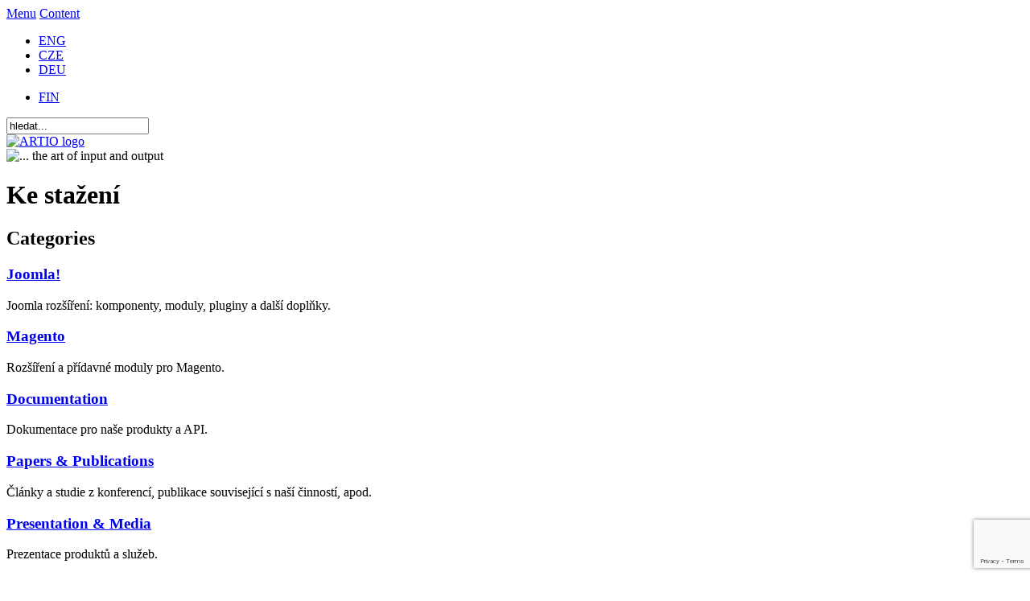

--- FILE ---
content_type: text/html; charset=utf-8
request_url: http://www.artio.net/cz/ke-stazeni
body_size: 12521
content:
<!DOCTYPE html PUBLIC "-//W3C//DTD XHTML 1.0 Transitional//EN" "http://www.w3.org/TR/xhtml1/DTD/xhtml1-transitional.dtd">
<html xmlns="http://www.w3.org/1999/xhtml" xml:lang="cs-cz" lang="cs-cz" >
<head>
  <script type="text/javascript" src="/templates/artio_v3/js/jquery.min.js"></script>
  
  <meta http-equiv="content-type" content="text/html; charset=utf-8" />
  <meta name="robots" content="index, follow" />
  <meta name="keywords" content="programování, vývoj software, webdesign, www stránky, eshop,  redakční systém, CMS, CRM, SEO, datová propojení" />
  <meta name="title" content="Downloads - ARTIO" />
  <meta name="description" content="ARTIO je softwarová společnost zaměřená na výrobu informačních systémů, databází, portálů a internetových aplikací. Nabízíme rovněž  IT poradenství, plný nebo částečný outsourcing, servis, údržbu a internetové služby." />
  <meta name="generator" content="ARTIO.net CMS" />
  <title>Downloads - ARTIO</title>
  <link href="/templates/artio_v3/favicon.ico" rel="shortcut icon" type="image/x-icon" />
  <link rel="stylesheet" href="http://www.artio.net//components/com_joomdoc/views/themes/default/css/theme.css" type="text/css" />
  <link rel="stylesheet" href="http://www.artio.net//components/com_joomdoc/views/themes/default/css/theme15.css" type="text/css" />
  <link rel="stylesheet" href="/plugins/system/jcemediabox/css/jcemediabox.css?06bd17b651de924e743aa51b487fdaa3" type="text/css" />
  <link rel="stylesheet" href="/plugins/system/jcemediabox/themes/standard/css/style.css?7dbc8934e30b0c4c7dbb06a58b912f10" type="text/css" />
  <script type="text/javascript" src="/plugins/system/mtupgrade/mootools.js?1730189835"></script>
  <script type="text/javascript" src="/plugins/system/gtag/question.js?1730189835"></script>
  <script type="text/javascript" src="/plugins/system/jcemediabox/js/jcemediabox.js?f246943abadb42a78f823affe64fe7cc"></script>
  <script type="text/javascript" src="/plugins/system/jcemediabox/addons/twitter-src.js?1c289a3f3d8174d7fbbc6006e624d317"></script>
  <script type="text/javascript" src="/plugins/system/jcemediabox/addons/twitter.js?88240c2595fb745c5a1a32b4a1478d49"></script>
  <script type="text/javascript">
window.addEvent("domready", function() {
	var JTooltips = new Tips($$(".hasTip"), { maxTitleChars: 50, fixed: false});
	JTooltips.addEvent("show", function(tip, el){
		if (el.hasClass("wideTip")) {
			tip.addClass("wide-tip");
		} else { 
			tip.removeClass("wide-tip");
		} 
	});
});(function(i,s,o,g,r,a,m){i['GoogleAnalyticsObject']=r;i[r]=i[r]||function(){
(i[r].q=i[r].q||[]).push(arguments)},i[r].l=1*new Date();a=s.createElement(o),
m=s.getElementsByTagName(o)[0];a.async=1;a.src=g;m.parentNode.insertBefore(a,m)
})(window,document,'script','//www.google-analytics.com/analytics.js','ga');

ga('create', 'UA-549192-5', 'auto');
ga('require', 'displayfeatures');
ga('require', 'linkid', 'linkid.js');
ga('send', 'pageview');JCEMediaBox.init({popup:{width:"",height:"",legacy:1,lightbox:0,shadowbox:0,resize:1,icons:1,overlay:1,overlayopacity:0.8,overlaycolor:"#000000",fadespeed:500,scalespeed:500,hideobjects:0,scrolling:"fixed",close:2,labels:{'close':'Close','next':'Next','previous':'Previous','cancel':'Cancel','numbers':'{$current} of {$total}'},cookie_expiry:"",google_viewer:0},tooltip:{className:"tooltip",opacity:0.8,speed:150,position:"br",offsets:{x: 16, y: 16}},base:"/",imgpath:"plugins/system/jcemediabox/img",theme:"standard",themecustom:"",themepath:"plugins/system/jcemediabox/themes",mediafallback:0,mediaselector:"audio,video"});
  </script>
  <script async src="https://www.googletagmanager.com/gtag/js?id=AW-1046987620"></script>
<script>
    window.dataLayer = window.dataLayer || [];
    function gtag(){dataLayer.push(arguments);}
    gtag('js', new Date());

    gtag('config', 'AW-1046987620');
</script>

  <meta http-equiv="content-style-type" content="text/css" />
  <meta http-equiv="content-script-type" content="text/javascript" />
  <meta name="viewport" content="width=1070, initial-scale=1" />
  <link href="https://fonts.googleapis.com/css?family=Open+Sans:400,700,400italic|Roboto+Condensed:400,700&subset=latin,latin-ext" rel="stylesheet" type="text/css" />
  <link rel="stylesheet" href="/templates/artio_v3/css/template.css?1730189835" type="text/css" />
  <link rel="stylesheet" href="/templates/artio_v3/css/colors/green.css" type="text/css" />
  
  <script type="text/javascript" src="/templates/artio_v3/js/sfmenus.js"></script>
  <script type="text/javascript" src="/templates/artio_v3/js/mod_artiologin.js"></script>
  <script type="text/javascript" src="/templates/artio_v3/js/intro.js"></script>
  <script type="text/javascript" src="/templates/artio_v3/js/intro-news.js"></script>
  <script type="text/javascript" src="/templates/artio_v3/js/carousel.js"></script>
  <script type="text/javascript" src="/templates/artio_v3/js/fax.js"></script>
  <script type="text/javascript" src="/templates/artio_v3/js/artio.js?1730189835"></script>
  <script type="text/javascript" src="/templates/artio_v3/js/error.js"></script>
  <script type="text/javascript" src="/templates/artio_v3/js/Base64.js"></script>
  <script type="text/javascript">
  
      window.addEvent('domready', function(){
          var list = $$('#mainmenu ul');
          for (var i = 0; i < list.length; i++) {
              if (list[i].children.length > 0) {
                  list[i].children[list[i].children.length - 1].className += ' last';
              }
          }
          
          var list = $$('.module2-content-menu .category-list');
          for (var i = 0; i < list.length; i++) {
              if (list[i].children.length > 0) {
                  list[i].children[0].className += ' first';
                  if ($$('.module2-content-menu .vm-bar a').length > 0) {
                      var list2 = $$('.module2-content-menu .vm-bar a');
                      list2[list2.length - 1].className += ' last';
                  }
                  else {
                      list[i].children[list[i].children.length - 1].className += ' last';
                  }
              }
          }
      });
  
  </script> 
  
  <!--[if IE 7]>
      <link rel="stylesheet" href="/templates/artio_v3/css/template_ie7.css" type="text/css" />
  <![endif]-->
  
  <!--[if IE 6]>
      <link rel="stylesheet" href="/templates/artio_v3/css/template_ie6.css" type="text/css" />
  <![endif]-->
    <script src="https://www.google.com/recaptcha/api.js?render=6LdRXNIUAAAAADMcalckknBVC6m8oAKrOAr1TwWy"></script>
</head>

<body id="body">
<div id="accessibility">
	<a href="#menu">Menu</a>
	<a href="#content">Content</a>
</div>
<div id="header">
  <div id="header-center">
  	<div id="header-right">		
  		<div id="top">
  			<div id="jflanguageselection"><ul class="jflanguageselection"><li><a href="http://www.artio.net/ke-stazeni" ><span lang="en" xml:lang="en">ENG</span></a></li><li id="active_language"><a href="http://www.artio.net/cz/ke-stazeni" ><span lang="cz" xml:lang="cz">CZE</span></a></li><li><a href="http://www.artio.net/de/ke-stazeni" ><span lang="de" xml:lang="de">DEU</span></a></li></ul></div><!--Joom!fish V2.0.3 (Flash)-->
<!-- &copy; 2003-2009 Think Network, released under the GPL. -->
<!-- More information: at http://www.joomfish.net -->
<div id="jflanguageselection-fin">
<ul class="jflanguageselection">
<li><a href="http://www.artio.fi"><span xml:lang="fi" lang="fi">FIN</span></a></li>
</ul>
</div><form action="http://www.artio.net/" method="post">
	<div class="search">
		<input name="searchword" id="mod_search_searchword" maxlength="20" alt="Hledat" class="inputbox" type="text" size="20" value="hledat..."  onblur="if(this.value=='') this.value='hledat...';" onfocus="if(this.value=='hledat...') this.value='';" />	</div>
	<input type="hidden" name="task"   value="search" />
	<input type="hidden" name="option" value="com_search" />
	<input type="hidden" name="Itemid" value="0" />
</form>			
  		</div>
  		<div class="clr"></div>
  	</div>
  	<div id="header-left">
  		<a href="/cz">
  			<img src="/templates/artio_v3/images/artio_logo_green.png" id="logo" alt="ARTIO logo" />
  		</a>
  		<div><img src="/templates/artio_v3/images/the-art-of-io.png" title="... the art of input and output" alt="... the art of input and output" border="0" /></div>
  	</div>
  
  	<div class="clr"></div>
  
  	<a name="menu"></a>
	</div>
</div>

  
<div id="page">
	<div class="clear"></div>

	<div id="right-support">
		
	</div>
 
	<div id="mainbody" class="mainbody-full">		

		<div id="maincol" class="maincol-full">
      <div class="content-block-top">
        <div class="content-block-bottom">
          <div class="content-block">
            <div class="contentbackground">
         
                    
        			<div class="content">
        				<a name="content"></a>
        				<div id="vmMainPage">
<script language="javascript" type="text/javascript" src="http://www.artio.net//components/com_joomdoc/views/themes/default/js/theme.js"></script>
<h1 class="contentheading">Ke stažení</h1>
<div class="categories vm-categories">
<h2 class="vmh3">Categories</h2>
<div class="category col-0" onclick="window.location.href='/cz/ke-stazeni/souvisejici-polozky-joomly'">
<div class="category-bot">
<div class="category-content">
<h3><a href="/cz/ke-stazeni/souvisejici-polozky-joomly">Joomla!</a></h3>
<div class="desc">Joomla rozšíření: komponenty, moduly, pluginy a další doplňky.</div>    </div>
</div>
</div>
<div class="category col-1" onclick="window.location.href='/cz/ke-stazeni/magento'">
<div class="category-bot">
<div class="category-content">
<h3><a href="/cz/ke-stazeni/magento">Magento</a></h3>
<div class="desc">Rozšíření a přídavné moduly pro Magento.</div>    </div>
</div>
</div>
<div class="category col-2" onclick="window.location.href='/cz/ke-stazeni/dokumentace'">
<div class="category-bot">
<div class="category-content">
<h3><a href="/cz/ke-stazeni/dokumentace">Documentation</a></h3>
<div class="desc">Dokumentace pro naše produkty a API.</div>    </div>
</div>
</div>
<div class="category col-0" onclick="window.location.href='/cz/ke-stazeni/clanky-studie-publikace'">
<div class="category-bot">
<div class="category-content">
<h3><a href="/cz/ke-stazeni/clanky-studie-publikace">Papers & Publications</a></h3>
<div class="desc">Články a studie z konferencí, publikace související s naší činností, apod.</div>    </div>
</div>
</div>
<div class="category col-1" onclick="window.location.href='/cz/ke-stazeni/prezentace'">
<div class="category-bot">
<div class="category-content">
<h3><a href="/cz/ke-stazeni/prezentace">Presentation & Media</a></h3>
<div class="desc">Prezentace produktů a služeb.</div>    </div>
</div>
</div>
<div class="category col-2" onclick="window.location.href='/cz/ke-stazeni/souvisejici-polozky-joomly/archiv'">
<div class="category-bot">
<div class="category-content">
<h3><a href="/cz/ke-stazeni/souvisejici-polozky-joomly/archiv">Archive</a></h3>
<div class="desc">Archiv předchozích verzí komponent a nástrojů.</div>    </div>
</div>
</div>
<br style="clear:both" />
</div>
</div>				
        			</div>
  		
        		    <div class="clr"></div>
    		    </div>
		      </div>
        </div>
			</div>
		</div>


		<div class="clr"></div>
	</div>
	
	<div id="top-menu">
    <div id="mainmenu">
			<ul class="menu"><li class="parent item26"><a href="/cz/produkty/"><span>Produkty</span></a><ul><li class="parent item59"><a href="/cz/produkty/magento-internetovy-obchod"><span>E-shop</span></a><ul><li class="parent item165"><a href="/cz/produkty/magento-internetovy-obchod"><span>Magento e-shop</span></a></li></ul></li><li class="parent item60"><a href="/cz/produkty/joomla-redakcni-system"><span>Redakční systém</span></a><ul><li class="parent item116" /></ul></li><li class="parent item389"><a href="/cz/produkty/openbravo-erp-open-source"><span>ERP</span></a><ul><li class="parent item377"><a href="/cz/produkty/openbravo-erp-open-source"><span>Openbravo</span></a></li><li class="item522"><a href="/cz/openbravo-magento-connector/openbravo-magento-bridge"><span>Propojení Openbravo - Magento</span></a></li></ul></li><li class="parent item434"><a href="/cz/produkty/elektronicke-vstupenky"><span>Systém elektronických vstupenek</span></a><ul><li class="item148"><a href="/cz/produkty/elektronicke-vstupenky"><span>Základní popis</span></a></li><li class="item435"><a href="/cz/joomla-rozsireni/electronic-tickets"><span>E-Tickets pro Joomla</span></a></li></ul></li><li class="parent item83"><a href="/cz/joomla-rozsireni/"><span>Joomla! - rozšíření</span></a><ul><li class="parent item125"><a href="/cz/joomla-rozsireni/artio-joomsef"><span>JoomSEF SEO nástroj</span></a></li><li class="parent item322"><a href="/cz/joomla-rozsireni/objednavky-a-rezervace"><span>Objednávky &amp; rezervace</span></a></li><li class="parent item199"><a href="/cz/joomla-rozsireni/document-management"><span>Správa dokumentů</span></a></li><li class="parent item243"><a href="/cz/joomla-rozsireni/fusioncharts"><span>Fusion Charts</span></a></li><li class="parent item341"><a href="/cz/joomla-rozsireni/electronic-tickets"><span>Elektronické vstupenky</span></a></li><li class="parent item527"><a href="/cz/joomla-rozsireni/fb-tools"><span>ARTIO Facebook nástroje</span></a></li><li class="parent item529"><a href="/cz/joomla-rozsireni/tileview"><span>TileView</span></a></li></ul></li><li class="parent item215"><a href="/cz/magento-rozsireni/"><span>Magento - rozšíření</span></a><ul><li class="parent item255"><a href="/cz/magento-rozsireni/m-turbo-accelerator"><span>M-Turbo akcelerátor</span></a></li><li class="parent item370"><a href="/cz/magento-rozsireni/b2sync-magento-accounting-export"><span>Propojení účta s e-shopem</span></a></li><li class="item466"><a href="/cz/openbravo-magento-connector/openbravo-magento-bridge"><span>Openbravo konektor</span></a></li><li class="item216"><a href="/cz/magento-rozsireni/platebni-brany-magento"><span>Platební brány</span></a></li><li class="parent item369"><a href="/cz/magento-rozsireni/vat-checker"><span>EU VAT Checker</span></a></li><li class="parent item471"><a href="/cz/magento-rozsireni/magento-sms"><span>SMS Upozornění</span></a></li><li class="parent item532"><a href="/cz/magento-rozsireni/postomaty-and-magento"><span>Poštomat InPost</span></a></li><li class="parent item423"><a href="/cz/magento-rozsireni/ux-pack"><span>UX Pack</span></a></li><li class="item538"><a href="https://eet.artio.cz" target="_blank"><span>EET (Elektronická Evidence Tržeb)</span></a></li></ul></li><li class="parent item521"><a href="/cz/openbravo-magento-connector/openbravo-magento-bridge"><span>Openbravo - rozšíření</span></a><ul><li class="parent item436"><a href="/cz/openbravo-magento-connector/openbravo-magento-bridge"><span>Propojení  Openbravo-Magento</span></a></li></ul></li><li class="parent item231"><a href="/cz/virtuemart-nastroje/"><span>VirtueMart nástroje</span></a><ul><li class="parent item275"><a href="/cz/virtuemart-nastroje/vm-invoice-generovani-faktur-pro-virtuemart"><span>VirtueMart PDF Faktury</span></a></li><li class="parent item316"><a href="/cz/virtuemart-nastroje/propojeni-virtuemart-ucto-b2sync"><span>Propojení účta s e-shopem</span></a></li><li class="parent item461"><a href="/cz/joomla-rozsireni/vm-sms"><span>VirtueMart SMS Notifier</span></a></li><li class="parent item282"><a href="/cz/virtuemart-nastroje/vm-reports"><span>VirtueMart Obchodní statistiky</span></a></li><li class="item240"><a href="/cz/virtuemart-nastroje/virtuemart-seo-bundle"><span>VirtueMart SEO</span></a></li><li class="item539"><a href="https://eet.artio.cz" target="_blank"><span>EET (Elektronická Evidence Tržeb)</span></a></li></ul></li><li class="parent item453"><a href="/cz/produkty/sms-brana"><span>SMS brána</span></a><ul><li class="item452"><a href="/cz/produkty/sms-brana"><span>Shrnutí</span></a></li><li class="item459"><a href="/cz/sms-brana/tools-components"><span>Komponenty &amp; nástroje</span></a></li><li class="item454"><a href="/cz/sms-brana/jak-zacit"><span>Jak začít</span></a></li><li class="item455"><a href="/cz/sms-gateway/documentation"><span>Dokumentace</span></a></li><li class="item458"><a href="/cz/sms-services/pricelist"><span>Ceník</span></a></li><li class="item456"><a href="/cz/terms-of-service/sms-services-tos"><span>Obchodní podmínky</span></a></li><li class="item457"><a href="/cz/general/sms-rules-of-use"><span>Pravidla používání</span></a></li></ul></li><li class="parent item520"><a href="/cz/produkty/facility-management-software"><span>Industry Specific</span></a><ul><li class="parent item147"><a href="/cz/produkty/facility-management-software"><span>Správa nemovitostí</span></a></li><li class="item151"><a href="/cz/produkty/stahovani-videa-a-hudby"><span>Stahování videa a hudby (VoD)</span></a></li><li class="item152"><a href="/cz/produkty/online-prodej-a-stahovani-her"><span>Online prodej her</span></a></li><li class="item61"><a href="/cz/produkty/axess-card-loading-system"><span>Lyžařská střediska</span></a></li></ul></li></ul></li><li class="parent item28"><a href="/cz/sluzby/"><span>Služby</span></a><ul><li class="parent item63"><ul><li class="item117"><a href="/cz/sluzby/vyvoj-software"><span>Vývoj na zakázku</span></a></li><li class="item224"><a href="/cz/vyvoj-software/joomla-implementace-a-prizpusobeni"><span>Joomla - vývoj</span></a></li><li class="item225"><a href="/cz/vyvoj-software/vyvoj-implementace-a-zakazkova-uprava-magenta"><span>Magento - vývoj</span></a></li></ul></li><li class="item143"><a href="/cz/sluzby/analyza-a-navrh-projektu"><span>Analýza a návrh</span></a></li><li class="parent item64"><a href="/cz/sluzby/consulting-and-training"><span>Poradenství a školení</span></a><ul><li class="item404"><a href="/cz/sluzby/consulting-and-training"><span>Představení</span></a></li><li class="item405"><a href="/cz/consulting/open-source-consulting"><span>Poradenství v oblasti Open Source</span></a></li></ul></li><li class="parent item67"><a href="/cz/internetove-sluzby/"><span>Internetové služby</span></a><ul><li class="parent item68"><a href="/cz/sluzby/webdesign-tvorba-www-stranek"><span>Webdesign, www stránky</span></a></li><li class="item69"><a href="/cz/internetove-sluzby/webhosting"><span>Webhosting</span></a></li><li class="item121"><a href="/cz/internetove-sluzby/seo"><span>SEO</span></a></li><li class="item228"><a href="/cz/internetove-sluzby/hosting-joomla"><span>Joomla - hosting</span></a></li><li class="item229"><a href="/cz/internetove-sluzby/hosting-magenta"><span>Magento - hosting</span></a></li><li class="item523"><a href="/cz/internetove-sluzby/webhosting"><span>Virtuální servery</span></a></li></ul></li><li class="item155"><a href="/cz/sluzby/optimalizovani-html-sluby-seo"><span>Optimalizace HTML a SEO</span></a></li><li class="parent item94"><ul><li class="item122"><a href="/cz/sluzby/os-support"><span>Open Source - obecné informace</span></a></li><li class="item123"><a href="/cz/technicka-podpora/joomla-podpora"><span>Joomla - podpora</span></a></li></ul></li><li class="item238"><a href="/cz/sluzby/financovani-leasing-software"><span>Financování software</span></a></li><li class="item85"><a href="https://webmail.artio.net/" target="_blank"><span>Webmail</span></a></li></ul></li><li class="parent item27"><a href="/cz/all-items"><span>Reference</span></a><ul><li class="item208"><a href="/cz/individualni-projekty"><span>Rozsáhlé projekty</span></a></li><li class="item205"><a href="/cz/projekty-joomla"><span>Joomla - projekty</span></a></li><li class="item206"><a href="/cz/projekty-magento"><span>Magento - projekty</span></a></li><li class="item214"><a href="/cz/special-systems-software"><span>Ostatní software</span></a></li></ul></li><li class="parent item51"><a href="/cz/obecne-informace/technicka-podpora"><span>Podpora</span></a><ul><li class="item210"><a href="/cz/obecne-informace/technicka-podpora"><span>Shrnutí</span></a></li><li class="item514"><a href="/cz/artio-support-system/support-tutorial"><span>Průvodce technickou podporou</span></a></li><li class="item55"><a href="/cz/diskuzni-fora-a-podpora"><span>Diskuzní fóra a podpora</span></a></li><li class="item202"><a href="/cz/casto-kladene-otazky"><span>Často kladené otázky</span></a></li><li class="item82"><a href="/cz/ke-stazeni"><span>Ke stažení</span></a></li><li class="item105"><a href="/cz/e-shop/technicka-podpora"><span>Zakoupit podporu</span></a></li><li class="item146"><a href="/cz/technicka-podpora/nastaveni-pouziti-emailu"><span>Nastavení emailu</span></a></li><li class="item75"><a href="/cz/prihlasit-se/prihlasit-se"><span>Přihlásit se</span></a></li></ul></li><li class="parent item57"><a href="/cz/spolecnost/"><span>Společnost</span></a><ul><li class="parent item3"><a href="/cz/spolecnost/kontakty"><span>Kontaktujte nás</span></a><ul><li class="item78"><a href="/cz/ceska-republika/kontakty-ceska-republika"><span>Česká Republika</span></a></li><li class="item79"><a href="/cz/finsko/kontakty-finsko"><span>Finsko</span></a></li><li class="item484"><a href="/cz/international/contacts-international"><span>Mezinárodní</span></a></li></ul></li><li class="item52"><a href="/cz/spolecnost/historie"><span>Historie</span></a></li><li class="item58"><a href="http://jobs.artio.cz"><span>Kariéra</span></a></li><li class="item480"><a href="/cz/affiliate/dashboard"><span>Affiliate Program</span></a></li><li class="item519"><a href="/cz/partnerstvi/"><span>Partnerský Program</span></a></li><li class="parent item505"><a href="/cz/partnership-programme"><span>Staň se partnerem</span></a><ul><li class="item502"><a href="/cz/partnership-programme"><span>Partnerský Program</span></a></li><li class="item503"><a href="/cz/what-we-are-looking-for"><span>Koho hledáme</span></a></li><li class="item504"><a href="/cz/what-can-you-get"><span>Co můžete získat</span></a></li></ul></li></ul></li><li class="parent item97"><a href="/cz/e-shop"><span>E-obchod</span></a><ul><li class="parent item156"><a href="/cz/e-shop"><span>Software ke stažení</span></a><ul><li class="item158"><a href="/cz/e-shop/joomla-rozsireni/joomsef"><span>JoomSEF</span></a></li><li class="item336"><a href="/cz/e-shop/book-it"><span>Book it!</span></a></li><li class="item355"><a href="/cz/e-shop/joomdoc"><span>JoomDOC</span></a></li><li class="item345"><a href="/cz/e-shop/e-tickets"><span>E-Tickets</span></a></li><li class="item269"><a href="/cz/e-shop/fusioncharts-pro-joomla"><span>FusionCharts pro Joomla</span></a></li><li class="item271"><a href="/cz/e-shop/joomla-extensions"><span>Joomla rozšíření</span></a></li><li class="item193"><a href="/cz/e-shop/e-obchod-magento"><span>Magento e-obchod</span></a></li><li class="item211"><a href="/cz/e-shop/magento-rozsireni"><span>Magento - rozšíření</span></a></li><li class="item237"><a href="/cz/e-shop/virtuemart-nastroje"><span>VirtueMart nástroje</span></a></li><li class="item516"><a href="/cz/e-shop/openbravo-extensions"><span>Openbravo rozšíření</span></a></li><li class="item535"><a href="/cz/e-shop/joomla-extensions/b2sync-for-virtuemart"><span>B2Sync pro VirtueMart</span></a></li></ul></li><li class="item157"><a href="/cz/e-shop/technicka-podpora"><span>Služby technické podpory</span></a></li><li class="item252"><a href="/cz/e-shop/seo-sluzby"><span>Služby SEO</span></a></li><li class="item447"><a href="/cz/e-shop/sms-services/sms-credit"><span>SMS služby</span></a></li><li class="item273"><a href="/cz/e-shop/download-area"><span>Stažení software</span></a></li></ul></li></ul>			
		</div>
		<div id="top2">
			

<div id="artio_login">
		<span class="al_user">Přihlášení uživatele</span>
			<a class="al_cart" href="/cz/e-shop">Prázdný</a>
	</div>
<div class="clr"></div>
<div id="al_rollable">
	
			<form action="http://www.artio.net/" method="post" name="login" id="al_form-login" >
						<fieldset class="input">
			<div class="al_logpas">
				<input id="modlgn_username" type="text" name="username" class="inputbox" alt="username" size="18" />
				<input id="modlgn_passwd" type="password" name="passwd" class="inputbox" size="18" alt="password" />
				<div class="clr"></div>
			</div>
			
			<button type="submit" class="button">Přihlásit se</button>
			
						<input id="modlgn_remember" type="checkbox" name="remember" class="inputbox" value="yes" alt="Remember Me" />
			<label for="modlgn_remember">Pamatuj si mne</label>
						
			</fieldset>
		
			<div class="al_links">
						
				<a href="/cz/prihlasit-se/vytvorit-ucet">
						Vytvořit účet</a>
		
								
				<a href="/cz/prihlasit-se/reset">
					Zapomenuté heslo?</a>
					
				<div class="clr"></div>
			</div>
					
			<input type="hidden" name="option" value="com_user" />
			<input type="hidden" name="task" value="login" />
			<input type="hidden" name="return" value="L2N6L211ai11Y2V0" />
			<input type="hidden" name="fail_return" value="aHR0cDovL3d3dy5hcnRpby5uZXQvY3ova2Utc3RhemVuaQ==" />
			<input type="hidden" name="3c78bd215ada1b3ff145d9e9c843a838" value="1" />		</form>
	
	</div>

<script type="text/javascript">

  // define sliders
  var formLoginSlide = new Fx.Slide('al_form-login', {duration: '200'});
  formLoginSlide.hide();
  if ($('al_cart-prods') != undefined) {
    var cartProdsSlide = new Fx.Slide('al_cart-prods', {duration: '200'});
    cartProdsSlide.hide();
  }
  
</script>

		</div>
	</div>
</div>

<div id="footer">			
	<div class="center">
    <div class="left">
      		<div class="moduletable">
					<h2>Kontakty</h2>
					<p>ARTIO s.r.o., Česká Republika<br />Prokopa Velikého 32<a target="_blank" title="Zobrazit ARTIO s.r.o. na Google Maps" href="https://www.google.cz/maps/place/Prokopa+Velik%C3%A9ho+606%2F32,+703+00+Ostrava-V%C3%ADtkovice/@49.8136863,18.267101,17z/data=!3m1!4b1!4m2!3m1!1s0x4713e359764b67c5:0x7b97c6ef615bb447"><img style="margin-left: 5px; vertical-align: top;" title="Zobrazit ARTIO s.r.o. na Google Maps" alt="ikona Google Maps" src="/images/icons/google-maps.png" height="16" width="16" /></a><br />703 00 Ostrava - Vítkovice<br />TEL.: +420 552 301 235<br />MOBIL: +420 604 703 162<br /><a title="Poslat e-mail ARTIO s.r.o." href="mailto:info.cz@artio.net?subject=Inquiry%20from%20ARTIO.net">info@artio.net</a></p>
<p>ARTIO Oy, Finsko<br />Koskentie 11 <a target="_blank" title="Zobrazit ARTIO Oy na Google Maps" href="http://maps.google.com/maps?f=q&amp;source=s_q&amp;hl=cs&amp;geocode=&amp;q=Artio+Oy,+Koskentie+11,+J%C3%A4ms%C3%A4,+Finland&amp;aq=t&amp;sll=49.814264,18.268317&amp;sspn=0.009484,0.026157&amp;vpsrc=6&amp;t=v&amp;ie=UTF8&amp;hq=Artio+Oy,+Koskentie+11,+J%C3%A4ms%C3%A4,+Finland&amp;hnear=&amp;radius=15000&amp;ll=61.865603,25.188775&amp;spn=0.006931,0.026157&amp;z=16&amp;cid=7124389450015796023&amp;iwloc=A"><img style="margin-left: 5px; vertical-align: top;" title="Zobrazit ARTIO Oy na Google Maps" alt="Google Maps icon" src="/images/icons/google-maps.png" height="16" width="16" /></a><br />FI-42100 Jämsä<br />TEL.: +358 14 716 155<br />MOBIL: +358 400 789 592<br /><a title="Poslat e-mail ARTIO Oy" href="mailto:info.fi@artio.net?subject=Inquiry%20from%20ARTIO.net">info.fi@artio.net<br /></a></p>
<p><a href="http://www.facebook.com/artio"><img title="ARTIO na Facebooku" alt="Facebook" src="/images/icons/social/facebook-20.png" height="20" width="20" /></a></p>		</div>
	
    </div>
    <div class="right">
      		<div class="moduletable">
					<h2>Máte jakýkoliv dotaz? Prosím, kontaktujte nás ...</h2>
					
<!-- BreezingForms V1.7.5 Stable (build 762) Copyright(c) 2008-2009 by Markus Bopp | FacileForms Copyright 2004-2006 by Peter Koch, Chur, Switzerland.  All rights reserved. -->
<div class="bfClearfix" style="width:100%;text-align:center;">
<div class="bfClearfix" style="width:747px;position:relative;overflow:hidden;text-align:left;margin-left:auto;margin-right:auto;">
<script type="text/javascript">
<!--
ff_processor = new Object();
ff_processor.okrun       = true;
ff_processor.ip          = '3.133.103.71';
ff_processor.agent       = 'Mozilla/5.0 (Macintosh; Intel Mac OS X 10_15_7) AppleWebKit/537.36 (KHTML, like Gecko) Chrome/131.0.0.0 Safari/537.36; ClaudeBot/1.0; +claudebot@anthropic.com)';
ff_processor.browser     = 'Mozilla/5.0 (Macintosh; Intel Mac OS X 10_15_7) AppleWebKit/537.36 (KHTML, like Gecko) Chrome/131.0.0.0 Safari/537.36; ClaudeBot/1.0; +claudebot@anthropic.com)';
ff_processor.opsys       = 'mac';
ff_processor.provider    = 'Unknown';
ff_processor.submitted   = '2026-01-23 05:43:08';
ff_processor.form        = 1;
ff_processor.form_id     = 'ff_form1';
ff_processor.page        = 1;
ff_processor.target      = 1;
ff_processor.runmode     = 0;
ff_processor.inframe     = 0;
ff_processor.inline      = 0;
ff_processor.template    = 0;
ff_processor.homepage    = 'http://www.artio.net';
ff_processor.mossite     = 'http://www.artio.net';
ff_processor.images      = 'http://www.artio.net/components/com_breezingforms/images';
ff_processor.border      = 0;
ff_processor.align       = 1;
ff_processor.top         = 0;
ff_processor.suffix      = '';
ff_processor.status      = null;
ff_processor.message     = null;
ff_processor.record_id   = null;
ff_processor.showgrid    = false;
ff_processor.traceBuffer = null;
//-->
</script>
<script type="text/javascript" src="/components/com_breezingforms/facileforms.js"></script>
<div id="ff_formdiv1" class="content_outline"><div class="bfPage-tl"><div class="bfPage-tr"><div class="bfPage-t"></div></div></div><div class="bfPage-l"><div class="bfPage-r"><div class="bfPage-m bfClearfix">
<script type="text/javascript">
<!--

function checkFileExtensions(){
			return true;
		}
		function bfCheckCaptcha(){if(checkFileExtensions())ff_submitForm2();}function ff_checkinit(element,condition)
{
	var datetime = new Date().getTime() / 1000;
	var check = datetime.toString().encodeBase64().encodeBase64();
	element.value = check;
}

function ff_initialize(condition)
{
    if (condition=='formentry') {
        ff_checkinit(document.ff_form1['ff_nm_limit-check[]'], condition);
    } // if
} // ff_initialize

var ff_currentpage = 1;

var ff_currentheight = 0;

var ff_elements = [
    ['ff_elem1', 'ff_div1', 'name', 1, 1],
    ['ff_elem2', 'ff_div2', 'company', 1, 2],
    ['ff_elem3', 'ff_div3', 'email', 1, 3],
    ['ff_elem4', 'ff_div4', 'phone', 1, 4],
    ['ff_elem5', 'ff_div5', 'subject', 1, 5],
    ['ff_elem6', 'ff_div6', 'message', 1, 6],
    ['ff_elem7', 'ff_div7', 'name_label', 1, 7],
    ['ff_elem8', 'ff_div8', 'company_label', 1, 8],
    ['ff_elem9', 'ff_div9', 'email_label', 1, 9],
    ['ff_elem10', 'ff_div10', 'phone_label', 1, 10],
    ['ff_elem11', 'ff_div11', 'subject_label', 1, 11],
    ['ff_elem12', 'ff_div12', 'message_label', 1, 12],
    ['ff_elem13', 'ff_div13', 'submitbtn', 1, 13],
    ['ff_elem14', 'ff_div14', 'form-loader', 1, 14],
    ['ff_elem15', 'ff_elem15', 'fax', 1, 15],
    ['ff_elem16', 'ff_div16', 'url', 1, 16],
    ['ff_elem17', 'ff_elem17', 'limit-check', 1, 17]
];

function ff_resizepage(mode, value)
{
    var height = 0;
    if (mode > 0) {
        for (var i = 0; i < ff_elements.length; i++) {
            if (mode==2 || ff_elements[i][3]==ff_currentpage) {
                e = document.getElementById(ff_elements[i][1]);
                if(e){
                	h = e.offsetTop+e.offsetHeight;
                	if (h > height) height = h;
                }
            } // if
        } // for
    } // if
    var totheight = height+value;
    if ((mode==2 && totheight>ff_currentheight) || (mode!=2 && totheight!=ff_currentheight)) {
        document.getElementById('ff_formdiv1').style.height = totheight+'px';
        window.scrollTo(0,0);
        ff_currentheight = totheight;
    } // if
} // ff_resizepage

onload = function()
{
    ff_initialize('formentry');
    ff_initialize('pageentry');
    ff_resizepage(1, 0);
    if (ff_processor && ff_processor.traceBuffer) ff_traceWindow();
} // onload

var ff_validationFocusName = '';

function ff_getElementByName(name)
{
    if (name.substr(0,6) == 'ff_nm_') name = name.substring(6,name.length-2);
    for (var i = 0; i < ff_elements.length; i++)
        if (ff_elements[i][2]==name)
            return eval('document.ff_form1.'+ff_elements[i][0]);
    return null;
} // ff_getElementByName

function ff_getPageByName(name)
{
    if (name.substr(0,6) == 'ff_nm_') name = name.substring(6,name.length-2);
    for (var i = 0; i < ff_elements.length; i++)
        if (ff_elements[i][2]==name)
            return ff_elements[i][3];
    return 0;
} // ff_getPageByName

var ff_lastpage = 1;

function ff_switchpage(page)
{;
    if (page>=1 && page<=ff_lastpage && page!=ff_currentpage) {
        vis = 'visible';
        if (page==1 || ff_currentpage==1) {
            if (page==1) vis = 'visible';  else vis = 'hidden';
            document.getElementById('ff_div1').style.visibility=vis;
            document.getElementById('ff_div2').style.visibility=vis;
            document.getElementById('ff_div3').style.visibility=vis;
            document.getElementById('ff_div4').style.visibility=vis;
            document.getElementById('ff_div5').style.visibility=vis;
            document.getElementById('ff_div6').style.visibility=vis;
            document.getElementById('ff_div7').style.visibility=vis;
            document.getElementById('ff_div8').style.visibility=vis;
            document.getElementById('ff_div9').style.visibility=vis;
            document.getElementById('ff_div10').style.visibility=vis;
            document.getElementById('ff_div11').style.visibility=vis;
            document.getElementById('ff_div12').style.visibility=vis;
            document.getElementById('ff_div13').style.visibility=vis;
            document.getElementById('ff_div14').style.visibility=vis;
            document.getElementById('ff_div16').style.visibility=vis;
        } // if
        ff_currentpage = page;
        ff_resizepage(1, 0);
        ff_initialize('pageentry');
    } // if
} // ff_switchpage

function ff_validationFocus(name)
{
    if (name==undefined || name=='') {
        // set focus if name of first failing element was set
        if (ff_validationFocusName!='') {
            ff_switchpage(ff_getPageByName(ff_validationFocusName));
            if(ff_getElementByName(ff_validationFocusName).focus){
	            ff_getElementByName(ff_validationFocusName).focus();
			 }
        } // if
    } else {
        // store name if this is the first failing element
        if (ff_validationFocusName=='')
            ff_validationFocusName = name;
    } // if
} // ff_validationFocus

function ff_valuenotempty(element, message)
{
    if (element.value!='') return ''; 
    if (message=='') message = "Please enter "+element.name+".\n";
    ff_validationFocus(element.name);
    return message;
} // ff_valuenotempty

function ff_validemail(element, message)
{
    var check =
    /^([a-zA-Z0-9_\.\-])+\@(([a-zA-Z0-9\-])+\.)+([a-zA-Z0-9]{2,4})+$/;
    if (!check.test(element.value)){
        if (message=='') message = element.name+" is no valid email address.\n";
        ff_validationFocus(element.name);
        return message;
    } // if
    return '';
} // ff_validemail

function ff_checklimit(element, message)
{
	var checktime = new Date().getTime() / 1000;
	if (element.value!='' && ((checktime - 3) >= element.value.fromBase64().fromBase64())) {
		return '';
	}    
	if (message=='') message = "SPAM";
	ff_validationFocus(element.name);
	return message;
} // ff_checklimit

function ff_valueempty(element, message)
{
    if (element.value=='') return ''; 
    if (message=='') message = "SPAM";
    ff_validationFocus(element.name);
    return message;
} // ff_valueempty

function ff_validation(page)
{
    if(typeof inlineErrorElements != 'undefined') inlineErrorElements = new Array();
    error = '';
    ff_validationFocusName = '';
    if (page==1 || page==0) {
 if( typeof bfDeactivateField == 'undefined' || !bfDeactivateField['ff_nm_name[]'] ){ 
        errorout = ff_valuenotempty(document.ff_form1['ff_nm_name[]'],"Complete name is not filled\n");
        error += errorout
        if(typeof inlineErrorElements != 'undefined'){
             inlineErrorElements.push(["name",errorout]);
        }
}
 if( typeof bfDeactivateField == 'undefined' || !bfDeactivateField['ff_nm_email[]'] ){ 
        errorout = ff_validemail(document.ff_form1['ff_nm_email[]'],"E-mail is not correct or not filled\n");
        error += errorout
        if(typeof inlineErrorElements != 'undefined'){
             inlineErrorElements.push(["email",errorout]);
        }
}
 if( typeof bfDeactivateField == 'undefined' || !bfDeactivateField['ff_nm_subject[]'] ){ 
        errorout = ff_valuenotempty(document.ff_form1['ff_nm_subject[]'],"Subject is not filled\n");
        error += errorout
        if(typeof inlineErrorElements != 'undefined'){
             inlineErrorElements.push(["subject",errorout]);
        }
}
 if( typeof bfDeactivateField == 'undefined' || !bfDeactivateField['ff_nm_message[]'] ){ 
        errorout = ff_valuenotempty(document.ff_form1['ff_nm_message[]'],"Message is not filled\n");
        error += errorout
        if(typeof inlineErrorElements != 'undefined'){
             inlineErrorElements.push(["message",errorout]);
        }
}
 if( typeof bfDeactivateField == 'undefined' || !bfDeactivateField['ff_nm_url[]'] ){ 
        errorout = ff_valueempty(document.ff_form1['ff_nm_url[]'],"SPAM - message blocked\n");
        error += errorout
        if(typeof inlineErrorElements != 'undefined'){
             inlineErrorElements.push(["url",errorout]);
        }
}
 if( typeof bfDeactivateField == 'undefined' || !bfDeactivateField['ff_nm_limit-check[]'] ){ 
        errorout = ff_checklimit(document.ff_form1['ff_nm_limit-check[]'],"SPAM - message blocked\n");
        error += errorout
        if(typeof inlineErrorElements != 'undefined'){
             inlineErrorElements.push(["limit-check",errorout]);
        }
}
    } // if
if(error != "" && document.getElementById('ff_capimgValue')){
	     document.getElementById('ff_capimgValue').src = '/components/com_breezingforms/images/captcha/securimage_show.php?bfMathRandom=' + Math.random();
		 document.getElementById('bfCaptchaEntry').value = "";
	    }    return error;
} // ff_validation

function spam() {
   alert('Your IP is on blacklist of spammers. Sorry. If you are not spammer, please, call us.');
}

function success() {
	alert('Your inquiry was sent successfully. We will respond in the shortest time possible. Thank you!');
}

function sendFormFooter(element, action) {

    var error = ff_validation(0);
    if (error != '') {
        alert(error);
        ff_validationFocus();
        return;
    }

    var loader = document.getElementById('loader');
    loader.style.display = 'block';

    var form;
    var forms = document.getElementsByTagName('form');
    for (i=0; i<forms.length; i++) {
      if (forms[i].className == 'footer-form') {
        form = forms[i];
        break;
      }
    }
    if (form == null) { 
        alert('Form with class form-footer not found '); 
        loader.style.display = 'none';
        return; 
    }	

    var elements = form.elements;
    var data = [];
    for (var i=0; i<elements.length; i++) {
       if ((!/^(submit|reset|button|file|image)$/i.test(elements[i].type)) &&  (!elements[i].disabled)) {
           data.push( elements[i].name + "=" + encodeURIComponent(elements[i].value) );
       }
    }

    if ( typeof XMLHttpRequest == "undefined" ) {
        XMLHttpRequest = function() {
           return new ActiveXObject("Msxml2.XMLHTTP");
        }; 
    }

    var xml = new XMLHttpRequest();
    xml.open("POST", "http://www.artio.net/index.php", true);
    xml.setRequestHeader("Content-Type", "application/x-www-form-urlencoded");
    if ( xml.overrideMimeType ) {
        xml.setRequestHeader("Connection", "close");			
    }
     
    xml.onreadystatechange = function() {
        if ( xml.readyState == 4 ) {

           loader.style.display = 'none';
           eval('document.'+ff_processor.form_id).reset();
           
           if (xml.responseText == 'SPAM' || $('ff_elem15').value != 'success') {
             spam();
           } else {
             success();
           }
      		    		
	   xml = null;				
	}			
     };

     xml.send(data.join("&"));

}

//-->
</script>
<form action="" method="post" name="ff_form1" id="ff_form1" enctype="multipart/form-data" class="footer-form" onsubmit="return false;">
	<div id="ff_div1" style="position:absolute;z-index:0;left:0px;top:15px;">
		<input id="ff_elem1" style="width:330px;" maxlength="40" type="text" name="ff_nm_name[]" value="" class="inputbox"/>
	</div>
	<div id="ff_div2" style="position:absolute;z-index:1;left:0px;top:75px;">
		<input id="ff_elem2" style="width:330px;" maxlength="40" type="text" name="ff_nm_company[]" value="" class="inputbox"/>
	</div>
	<div id="ff_div3" style="position:absolute;z-index:2;left:0px;top:135px;">
		<input id="ff_elem3" style="width:330px;" maxlength="50" type="text" name="ff_nm_email[]" value="" class="inputbox"/>
	</div>
	<div id="ff_div4" style="position:absolute;z-index:3;left:0px;top:195px;">
		<input id="ff_elem4" style="width:330px;" maxlength="15" type="text" name="ff_nm_phone[]" value="" class="inputbox"/>
	</div>
	<div id="ff_div5" style="position:absolute;z-index:4;left:385px;top:15px;">
		<input id="ff_elem5" style="width:330px;" maxlength="40" type="text" name="ff_nm_subject[]" value="" class="inputbox"/>
	</div>
	<div id="ff_div6" style="position:absolute;z-index:5;left:385px;top:75px;">
		<textarea id="ff_elem6" name="ff_nm_message[]" style="width:330px;height:139px;" class="inputbox"></textarea>
	</div>
	<div id="ff_div7" style="position:absolute;z-index:6;left:3px;top:0px;"><div>VAŠE JMÉNO <em>*</em></div></div>
	<div id="ff_div8" style="position:absolute;z-index:7;left:3px;top:60px;"><div>SPOLEČNOST / ORGANIZACE</div></div>
	<div id="ff_div9" style="position:absolute;z-index:8;left:3px;top:120px;"><div>E-MAILOVÁ ADRESA <em>*</em></div></div>
	<div id="ff_div10" style="position:absolute;z-index:9;left:3px;top:180px;"><div>TELEFON</div></div>
	<div id="ff_div11" style="position:absolute;z-index:10;left:388px;top:0px;"><div>PŘEDMĚT <em>*</em></div></div>
	<div id="ff_div12" style="position:absolute;z-index:11;left:388px;top:60px;"><div>ZPRÁVA <em>*</em></div></div>
	<div id="ff_div13" style="position:absolute;z-index:12;left:0px;top:255px;">
		<input id="ff_elem13" type="button" name="ff_nm_submitbtn" value="Odeslat" onclick="sendFormFooter(this,'click');" class="button"/>
	</div>
	<div id="ff_div14" style="position:absolute;z-index:13;left:360px;top:265px;"><div id="loader" style="display:none">Sending ...</div></div>
	<input id="ff_elem15" type="hidden" name="ff_nm_fax[]" value="" />
	<div id="ff_div16" style="position:absolute;z-index:15;left:100px;top:250px;" class="url-check">
		<input id="ff_elem16" size="6" maxlength="6" type="text" name="ff_nm_url[]" value="" class="inputbox"/>
	</div>
	<input id="ff_elem17" type="hidden" name="ff_nm_limit-check[]" value="" />
	<input type="hidden" name="ff_contentid" value="0"/>
	<input type="hidden" name="ff_applic" value=""/>
	<input type="hidden" name="ff_module_id" value="0"/>
	<input type="hidden" name="ff_form" value="1"/>
	<input type="hidden" name="ff_task" value="submit"/>
	<input type="hidden" name="option" value="com_joomdoc"/>
</form>
</div></div></div><div class="bfPage-bl"><div class="bfPage-br"><div class="bfPage-b"></div></div></div></div><!-- form end -->
</div>
</div>
		</div>
	
    </div>
	</div>
    <a href="http://www.toplist.cz/" style="display: none;" target="_top"><img src="http://toplist.cz/count.asp?id=938869&amp;logo=blank" alt="TOPlist" border="0" width="1" height="1" /></a>
	
</div>

<div id="bottommenu">
  <div class="center">
  	<ul class="menu_bottom"><li class="item70"><a href="/cz/terms-of-service/personal-privacy"><span>Ochrana osobních údajů</span></a></li><li class="parent item449"><a href="/cz/general/legal-documents"><span>Právní dokumenty</span></a></li><li class="item80"><a href="/cz/mapa-webu"><span>Mapa webu</span></a></li><li class="item48"><a href="/cz/hledani"><span>Hledání</span></a></li><li class="item250"><a href="/cz/rejstrik-sluzeb/"><span>Rejstřík služeb</span></a></li><li class="item476"><a href="/cz/affiliate/dashboard"><span>Partneři</span></a></li></ul>
  	<div class="copyright">
      Copyright &copy; 2026 ARTIO
    </div>
  </div>			
</div>

<div id="messages-bg" onclick="messagesClose();"></div>
<div id="messages-popup">
  <div class="msgs-top">
    <div class="msgs-bot">
      <div id="messages-popup-content" class="msgs-content"></div>
      <a id="messages-close" href="javascript:void(0);" onclick="messagesClose();"></a>
    </div>
  </div>
</div>

<script type="text/javascript">
  var mPopup = document.getElementById('messages-popup');
  var mPopupContent = document.getElementById('messages-popup-content');
  var mBg = document.getElementById('messages-bg');
  if (mPopupContent.innerHTML != '') {
    mPopup.style.display = 'block';
    mBg.style.display = 'block';
  }
  
  function messagesClose() {
    document.getElementById('messages-bg').style.display = 'none';
    document.getElementById('messages-popup').style.display = 'none';
  }
</script>

</body>
</html>


--- FILE ---
content_type: text/html; charset=utf-8
request_url: https://www.google.com/recaptcha/api2/anchor?ar=1&k=6LdRXNIUAAAAADMcalckknBVC6m8oAKrOAr1TwWy&co=aHR0cDovL3d3dy5hcnRpby5uZXQ6ODA.&hl=en&v=PoyoqOPhxBO7pBk68S4YbpHZ&size=invisible&anchor-ms=20000&execute-ms=30000&cb=mgaml5ionvot
body_size: 48500
content:
<!DOCTYPE HTML><html dir="ltr" lang="en"><head><meta http-equiv="Content-Type" content="text/html; charset=UTF-8">
<meta http-equiv="X-UA-Compatible" content="IE=edge">
<title>reCAPTCHA</title>
<style type="text/css">
/* cyrillic-ext */
@font-face {
  font-family: 'Roboto';
  font-style: normal;
  font-weight: 400;
  font-stretch: 100%;
  src: url(//fonts.gstatic.com/s/roboto/v48/KFO7CnqEu92Fr1ME7kSn66aGLdTylUAMa3GUBHMdazTgWw.woff2) format('woff2');
  unicode-range: U+0460-052F, U+1C80-1C8A, U+20B4, U+2DE0-2DFF, U+A640-A69F, U+FE2E-FE2F;
}
/* cyrillic */
@font-face {
  font-family: 'Roboto';
  font-style: normal;
  font-weight: 400;
  font-stretch: 100%;
  src: url(//fonts.gstatic.com/s/roboto/v48/KFO7CnqEu92Fr1ME7kSn66aGLdTylUAMa3iUBHMdazTgWw.woff2) format('woff2');
  unicode-range: U+0301, U+0400-045F, U+0490-0491, U+04B0-04B1, U+2116;
}
/* greek-ext */
@font-face {
  font-family: 'Roboto';
  font-style: normal;
  font-weight: 400;
  font-stretch: 100%;
  src: url(//fonts.gstatic.com/s/roboto/v48/KFO7CnqEu92Fr1ME7kSn66aGLdTylUAMa3CUBHMdazTgWw.woff2) format('woff2');
  unicode-range: U+1F00-1FFF;
}
/* greek */
@font-face {
  font-family: 'Roboto';
  font-style: normal;
  font-weight: 400;
  font-stretch: 100%;
  src: url(//fonts.gstatic.com/s/roboto/v48/KFO7CnqEu92Fr1ME7kSn66aGLdTylUAMa3-UBHMdazTgWw.woff2) format('woff2');
  unicode-range: U+0370-0377, U+037A-037F, U+0384-038A, U+038C, U+038E-03A1, U+03A3-03FF;
}
/* math */
@font-face {
  font-family: 'Roboto';
  font-style: normal;
  font-weight: 400;
  font-stretch: 100%;
  src: url(//fonts.gstatic.com/s/roboto/v48/KFO7CnqEu92Fr1ME7kSn66aGLdTylUAMawCUBHMdazTgWw.woff2) format('woff2');
  unicode-range: U+0302-0303, U+0305, U+0307-0308, U+0310, U+0312, U+0315, U+031A, U+0326-0327, U+032C, U+032F-0330, U+0332-0333, U+0338, U+033A, U+0346, U+034D, U+0391-03A1, U+03A3-03A9, U+03B1-03C9, U+03D1, U+03D5-03D6, U+03F0-03F1, U+03F4-03F5, U+2016-2017, U+2034-2038, U+203C, U+2040, U+2043, U+2047, U+2050, U+2057, U+205F, U+2070-2071, U+2074-208E, U+2090-209C, U+20D0-20DC, U+20E1, U+20E5-20EF, U+2100-2112, U+2114-2115, U+2117-2121, U+2123-214F, U+2190, U+2192, U+2194-21AE, U+21B0-21E5, U+21F1-21F2, U+21F4-2211, U+2213-2214, U+2216-22FF, U+2308-230B, U+2310, U+2319, U+231C-2321, U+2336-237A, U+237C, U+2395, U+239B-23B7, U+23D0, U+23DC-23E1, U+2474-2475, U+25AF, U+25B3, U+25B7, U+25BD, U+25C1, U+25CA, U+25CC, U+25FB, U+266D-266F, U+27C0-27FF, U+2900-2AFF, U+2B0E-2B11, U+2B30-2B4C, U+2BFE, U+3030, U+FF5B, U+FF5D, U+1D400-1D7FF, U+1EE00-1EEFF;
}
/* symbols */
@font-face {
  font-family: 'Roboto';
  font-style: normal;
  font-weight: 400;
  font-stretch: 100%;
  src: url(//fonts.gstatic.com/s/roboto/v48/KFO7CnqEu92Fr1ME7kSn66aGLdTylUAMaxKUBHMdazTgWw.woff2) format('woff2');
  unicode-range: U+0001-000C, U+000E-001F, U+007F-009F, U+20DD-20E0, U+20E2-20E4, U+2150-218F, U+2190, U+2192, U+2194-2199, U+21AF, U+21E6-21F0, U+21F3, U+2218-2219, U+2299, U+22C4-22C6, U+2300-243F, U+2440-244A, U+2460-24FF, U+25A0-27BF, U+2800-28FF, U+2921-2922, U+2981, U+29BF, U+29EB, U+2B00-2BFF, U+4DC0-4DFF, U+FFF9-FFFB, U+10140-1018E, U+10190-1019C, U+101A0, U+101D0-101FD, U+102E0-102FB, U+10E60-10E7E, U+1D2C0-1D2D3, U+1D2E0-1D37F, U+1F000-1F0FF, U+1F100-1F1AD, U+1F1E6-1F1FF, U+1F30D-1F30F, U+1F315, U+1F31C, U+1F31E, U+1F320-1F32C, U+1F336, U+1F378, U+1F37D, U+1F382, U+1F393-1F39F, U+1F3A7-1F3A8, U+1F3AC-1F3AF, U+1F3C2, U+1F3C4-1F3C6, U+1F3CA-1F3CE, U+1F3D4-1F3E0, U+1F3ED, U+1F3F1-1F3F3, U+1F3F5-1F3F7, U+1F408, U+1F415, U+1F41F, U+1F426, U+1F43F, U+1F441-1F442, U+1F444, U+1F446-1F449, U+1F44C-1F44E, U+1F453, U+1F46A, U+1F47D, U+1F4A3, U+1F4B0, U+1F4B3, U+1F4B9, U+1F4BB, U+1F4BF, U+1F4C8-1F4CB, U+1F4D6, U+1F4DA, U+1F4DF, U+1F4E3-1F4E6, U+1F4EA-1F4ED, U+1F4F7, U+1F4F9-1F4FB, U+1F4FD-1F4FE, U+1F503, U+1F507-1F50B, U+1F50D, U+1F512-1F513, U+1F53E-1F54A, U+1F54F-1F5FA, U+1F610, U+1F650-1F67F, U+1F687, U+1F68D, U+1F691, U+1F694, U+1F698, U+1F6AD, U+1F6B2, U+1F6B9-1F6BA, U+1F6BC, U+1F6C6-1F6CF, U+1F6D3-1F6D7, U+1F6E0-1F6EA, U+1F6F0-1F6F3, U+1F6F7-1F6FC, U+1F700-1F7FF, U+1F800-1F80B, U+1F810-1F847, U+1F850-1F859, U+1F860-1F887, U+1F890-1F8AD, U+1F8B0-1F8BB, U+1F8C0-1F8C1, U+1F900-1F90B, U+1F93B, U+1F946, U+1F984, U+1F996, U+1F9E9, U+1FA00-1FA6F, U+1FA70-1FA7C, U+1FA80-1FA89, U+1FA8F-1FAC6, U+1FACE-1FADC, U+1FADF-1FAE9, U+1FAF0-1FAF8, U+1FB00-1FBFF;
}
/* vietnamese */
@font-face {
  font-family: 'Roboto';
  font-style: normal;
  font-weight: 400;
  font-stretch: 100%;
  src: url(//fonts.gstatic.com/s/roboto/v48/KFO7CnqEu92Fr1ME7kSn66aGLdTylUAMa3OUBHMdazTgWw.woff2) format('woff2');
  unicode-range: U+0102-0103, U+0110-0111, U+0128-0129, U+0168-0169, U+01A0-01A1, U+01AF-01B0, U+0300-0301, U+0303-0304, U+0308-0309, U+0323, U+0329, U+1EA0-1EF9, U+20AB;
}
/* latin-ext */
@font-face {
  font-family: 'Roboto';
  font-style: normal;
  font-weight: 400;
  font-stretch: 100%;
  src: url(//fonts.gstatic.com/s/roboto/v48/KFO7CnqEu92Fr1ME7kSn66aGLdTylUAMa3KUBHMdazTgWw.woff2) format('woff2');
  unicode-range: U+0100-02BA, U+02BD-02C5, U+02C7-02CC, U+02CE-02D7, U+02DD-02FF, U+0304, U+0308, U+0329, U+1D00-1DBF, U+1E00-1E9F, U+1EF2-1EFF, U+2020, U+20A0-20AB, U+20AD-20C0, U+2113, U+2C60-2C7F, U+A720-A7FF;
}
/* latin */
@font-face {
  font-family: 'Roboto';
  font-style: normal;
  font-weight: 400;
  font-stretch: 100%;
  src: url(//fonts.gstatic.com/s/roboto/v48/KFO7CnqEu92Fr1ME7kSn66aGLdTylUAMa3yUBHMdazQ.woff2) format('woff2');
  unicode-range: U+0000-00FF, U+0131, U+0152-0153, U+02BB-02BC, U+02C6, U+02DA, U+02DC, U+0304, U+0308, U+0329, U+2000-206F, U+20AC, U+2122, U+2191, U+2193, U+2212, U+2215, U+FEFF, U+FFFD;
}
/* cyrillic-ext */
@font-face {
  font-family: 'Roboto';
  font-style: normal;
  font-weight: 500;
  font-stretch: 100%;
  src: url(//fonts.gstatic.com/s/roboto/v48/KFO7CnqEu92Fr1ME7kSn66aGLdTylUAMa3GUBHMdazTgWw.woff2) format('woff2');
  unicode-range: U+0460-052F, U+1C80-1C8A, U+20B4, U+2DE0-2DFF, U+A640-A69F, U+FE2E-FE2F;
}
/* cyrillic */
@font-face {
  font-family: 'Roboto';
  font-style: normal;
  font-weight: 500;
  font-stretch: 100%;
  src: url(//fonts.gstatic.com/s/roboto/v48/KFO7CnqEu92Fr1ME7kSn66aGLdTylUAMa3iUBHMdazTgWw.woff2) format('woff2');
  unicode-range: U+0301, U+0400-045F, U+0490-0491, U+04B0-04B1, U+2116;
}
/* greek-ext */
@font-face {
  font-family: 'Roboto';
  font-style: normal;
  font-weight: 500;
  font-stretch: 100%;
  src: url(//fonts.gstatic.com/s/roboto/v48/KFO7CnqEu92Fr1ME7kSn66aGLdTylUAMa3CUBHMdazTgWw.woff2) format('woff2');
  unicode-range: U+1F00-1FFF;
}
/* greek */
@font-face {
  font-family: 'Roboto';
  font-style: normal;
  font-weight: 500;
  font-stretch: 100%;
  src: url(//fonts.gstatic.com/s/roboto/v48/KFO7CnqEu92Fr1ME7kSn66aGLdTylUAMa3-UBHMdazTgWw.woff2) format('woff2');
  unicode-range: U+0370-0377, U+037A-037F, U+0384-038A, U+038C, U+038E-03A1, U+03A3-03FF;
}
/* math */
@font-face {
  font-family: 'Roboto';
  font-style: normal;
  font-weight: 500;
  font-stretch: 100%;
  src: url(//fonts.gstatic.com/s/roboto/v48/KFO7CnqEu92Fr1ME7kSn66aGLdTylUAMawCUBHMdazTgWw.woff2) format('woff2');
  unicode-range: U+0302-0303, U+0305, U+0307-0308, U+0310, U+0312, U+0315, U+031A, U+0326-0327, U+032C, U+032F-0330, U+0332-0333, U+0338, U+033A, U+0346, U+034D, U+0391-03A1, U+03A3-03A9, U+03B1-03C9, U+03D1, U+03D5-03D6, U+03F0-03F1, U+03F4-03F5, U+2016-2017, U+2034-2038, U+203C, U+2040, U+2043, U+2047, U+2050, U+2057, U+205F, U+2070-2071, U+2074-208E, U+2090-209C, U+20D0-20DC, U+20E1, U+20E5-20EF, U+2100-2112, U+2114-2115, U+2117-2121, U+2123-214F, U+2190, U+2192, U+2194-21AE, U+21B0-21E5, U+21F1-21F2, U+21F4-2211, U+2213-2214, U+2216-22FF, U+2308-230B, U+2310, U+2319, U+231C-2321, U+2336-237A, U+237C, U+2395, U+239B-23B7, U+23D0, U+23DC-23E1, U+2474-2475, U+25AF, U+25B3, U+25B7, U+25BD, U+25C1, U+25CA, U+25CC, U+25FB, U+266D-266F, U+27C0-27FF, U+2900-2AFF, U+2B0E-2B11, U+2B30-2B4C, U+2BFE, U+3030, U+FF5B, U+FF5D, U+1D400-1D7FF, U+1EE00-1EEFF;
}
/* symbols */
@font-face {
  font-family: 'Roboto';
  font-style: normal;
  font-weight: 500;
  font-stretch: 100%;
  src: url(//fonts.gstatic.com/s/roboto/v48/KFO7CnqEu92Fr1ME7kSn66aGLdTylUAMaxKUBHMdazTgWw.woff2) format('woff2');
  unicode-range: U+0001-000C, U+000E-001F, U+007F-009F, U+20DD-20E0, U+20E2-20E4, U+2150-218F, U+2190, U+2192, U+2194-2199, U+21AF, U+21E6-21F0, U+21F3, U+2218-2219, U+2299, U+22C4-22C6, U+2300-243F, U+2440-244A, U+2460-24FF, U+25A0-27BF, U+2800-28FF, U+2921-2922, U+2981, U+29BF, U+29EB, U+2B00-2BFF, U+4DC0-4DFF, U+FFF9-FFFB, U+10140-1018E, U+10190-1019C, U+101A0, U+101D0-101FD, U+102E0-102FB, U+10E60-10E7E, U+1D2C0-1D2D3, U+1D2E0-1D37F, U+1F000-1F0FF, U+1F100-1F1AD, U+1F1E6-1F1FF, U+1F30D-1F30F, U+1F315, U+1F31C, U+1F31E, U+1F320-1F32C, U+1F336, U+1F378, U+1F37D, U+1F382, U+1F393-1F39F, U+1F3A7-1F3A8, U+1F3AC-1F3AF, U+1F3C2, U+1F3C4-1F3C6, U+1F3CA-1F3CE, U+1F3D4-1F3E0, U+1F3ED, U+1F3F1-1F3F3, U+1F3F5-1F3F7, U+1F408, U+1F415, U+1F41F, U+1F426, U+1F43F, U+1F441-1F442, U+1F444, U+1F446-1F449, U+1F44C-1F44E, U+1F453, U+1F46A, U+1F47D, U+1F4A3, U+1F4B0, U+1F4B3, U+1F4B9, U+1F4BB, U+1F4BF, U+1F4C8-1F4CB, U+1F4D6, U+1F4DA, U+1F4DF, U+1F4E3-1F4E6, U+1F4EA-1F4ED, U+1F4F7, U+1F4F9-1F4FB, U+1F4FD-1F4FE, U+1F503, U+1F507-1F50B, U+1F50D, U+1F512-1F513, U+1F53E-1F54A, U+1F54F-1F5FA, U+1F610, U+1F650-1F67F, U+1F687, U+1F68D, U+1F691, U+1F694, U+1F698, U+1F6AD, U+1F6B2, U+1F6B9-1F6BA, U+1F6BC, U+1F6C6-1F6CF, U+1F6D3-1F6D7, U+1F6E0-1F6EA, U+1F6F0-1F6F3, U+1F6F7-1F6FC, U+1F700-1F7FF, U+1F800-1F80B, U+1F810-1F847, U+1F850-1F859, U+1F860-1F887, U+1F890-1F8AD, U+1F8B0-1F8BB, U+1F8C0-1F8C1, U+1F900-1F90B, U+1F93B, U+1F946, U+1F984, U+1F996, U+1F9E9, U+1FA00-1FA6F, U+1FA70-1FA7C, U+1FA80-1FA89, U+1FA8F-1FAC6, U+1FACE-1FADC, U+1FADF-1FAE9, U+1FAF0-1FAF8, U+1FB00-1FBFF;
}
/* vietnamese */
@font-face {
  font-family: 'Roboto';
  font-style: normal;
  font-weight: 500;
  font-stretch: 100%;
  src: url(//fonts.gstatic.com/s/roboto/v48/KFO7CnqEu92Fr1ME7kSn66aGLdTylUAMa3OUBHMdazTgWw.woff2) format('woff2');
  unicode-range: U+0102-0103, U+0110-0111, U+0128-0129, U+0168-0169, U+01A0-01A1, U+01AF-01B0, U+0300-0301, U+0303-0304, U+0308-0309, U+0323, U+0329, U+1EA0-1EF9, U+20AB;
}
/* latin-ext */
@font-face {
  font-family: 'Roboto';
  font-style: normal;
  font-weight: 500;
  font-stretch: 100%;
  src: url(//fonts.gstatic.com/s/roboto/v48/KFO7CnqEu92Fr1ME7kSn66aGLdTylUAMa3KUBHMdazTgWw.woff2) format('woff2');
  unicode-range: U+0100-02BA, U+02BD-02C5, U+02C7-02CC, U+02CE-02D7, U+02DD-02FF, U+0304, U+0308, U+0329, U+1D00-1DBF, U+1E00-1E9F, U+1EF2-1EFF, U+2020, U+20A0-20AB, U+20AD-20C0, U+2113, U+2C60-2C7F, U+A720-A7FF;
}
/* latin */
@font-face {
  font-family: 'Roboto';
  font-style: normal;
  font-weight: 500;
  font-stretch: 100%;
  src: url(//fonts.gstatic.com/s/roboto/v48/KFO7CnqEu92Fr1ME7kSn66aGLdTylUAMa3yUBHMdazQ.woff2) format('woff2');
  unicode-range: U+0000-00FF, U+0131, U+0152-0153, U+02BB-02BC, U+02C6, U+02DA, U+02DC, U+0304, U+0308, U+0329, U+2000-206F, U+20AC, U+2122, U+2191, U+2193, U+2212, U+2215, U+FEFF, U+FFFD;
}
/* cyrillic-ext */
@font-face {
  font-family: 'Roboto';
  font-style: normal;
  font-weight: 900;
  font-stretch: 100%;
  src: url(//fonts.gstatic.com/s/roboto/v48/KFO7CnqEu92Fr1ME7kSn66aGLdTylUAMa3GUBHMdazTgWw.woff2) format('woff2');
  unicode-range: U+0460-052F, U+1C80-1C8A, U+20B4, U+2DE0-2DFF, U+A640-A69F, U+FE2E-FE2F;
}
/* cyrillic */
@font-face {
  font-family: 'Roboto';
  font-style: normal;
  font-weight: 900;
  font-stretch: 100%;
  src: url(//fonts.gstatic.com/s/roboto/v48/KFO7CnqEu92Fr1ME7kSn66aGLdTylUAMa3iUBHMdazTgWw.woff2) format('woff2');
  unicode-range: U+0301, U+0400-045F, U+0490-0491, U+04B0-04B1, U+2116;
}
/* greek-ext */
@font-face {
  font-family: 'Roboto';
  font-style: normal;
  font-weight: 900;
  font-stretch: 100%;
  src: url(//fonts.gstatic.com/s/roboto/v48/KFO7CnqEu92Fr1ME7kSn66aGLdTylUAMa3CUBHMdazTgWw.woff2) format('woff2');
  unicode-range: U+1F00-1FFF;
}
/* greek */
@font-face {
  font-family: 'Roboto';
  font-style: normal;
  font-weight: 900;
  font-stretch: 100%;
  src: url(//fonts.gstatic.com/s/roboto/v48/KFO7CnqEu92Fr1ME7kSn66aGLdTylUAMa3-UBHMdazTgWw.woff2) format('woff2');
  unicode-range: U+0370-0377, U+037A-037F, U+0384-038A, U+038C, U+038E-03A1, U+03A3-03FF;
}
/* math */
@font-face {
  font-family: 'Roboto';
  font-style: normal;
  font-weight: 900;
  font-stretch: 100%;
  src: url(//fonts.gstatic.com/s/roboto/v48/KFO7CnqEu92Fr1ME7kSn66aGLdTylUAMawCUBHMdazTgWw.woff2) format('woff2');
  unicode-range: U+0302-0303, U+0305, U+0307-0308, U+0310, U+0312, U+0315, U+031A, U+0326-0327, U+032C, U+032F-0330, U+0332-0333, U+0338, U+033A, U+0346, U+034D, U+0391-03A1, U+03A3-03A9, U+03B1-03C9, U+03D1, U+03D5-03D6, U+03F0-03F1, U+03F4-03F5, U+2016-2017, U+2034-2038, U+203C, U+2040, U+2043, U+2047, U+2050, U+2057, U+205F, U+2070-2071, U+2074-208E, U+2090-209C, U+20D0-20DC, U+20E1, U+20E5-20EF, U+2100-2112, U+2114-2115, U+2117-2121, U+2123-214F, U+2190, U+2192, U+2194-21AE, U+21B0-21E5, U+21F1-21F2, U+21F4-2211, U+2213-2214, U+2216-22FF, U+2308-230B, U+2310, U+2319, U+231C-2321, U+2336-237A, U+237C, U+2395, U+239B-23B7, U+23D0, U+23DC-23E1, U+2474-2475, U+25AF, U+25B3, U+25B7, U+25BD, U+25C1, U+25CA, U+25CC, U+25FB, U+266D-266F, U+27C0-27FF, U+2900-2AFF, U+2B0E-2B11, U+2B30-2B4C, U+2BFE, U+3030, U+FF5B, U+FF5D, U+1D400-1D7FF, U+1EE00-1EEFF;
}
/* symbols */
@font-face {
  font-family: 'Roboto';
  font-style: normal;
  font-weight: 900;
  font-stretch: 100%;
  src: url(//fonts.gstatic.com/s/roboto/v48/KFO7CnqEu92Fr1ME7kSn66aGLdTylUAMaxKUBHMdazTgWw.woff2) format('woff2');
  unicode-range: U+0001-000C, U+000E-001F, U+007F-009F, U+20DD-20E0, U+20E2-20E4, U+2150-218F, U+2190, U+2192, U+2194-2199, U+21AF, U+21E6-21F0, U+21F3, U+2218-2219, U+2299, U+22C4-22C6, U+2300-243F, U+2440-244A, U+2460-24FF, U+25A0-27BF, U+2800-28FF, U+2921-2922, U+2981, U+29BF, U+29EB, U+2B00-2BFF, U+4DC0-4DFF, U+FFF9-FFFB, U+10140-1018E, U+10190-1019C, U+101A0, U+101D0-101FD, U+102E0-102FB, U+10E60-10E7E, U+1D2C0-1D2D3, U+1D2E0-1D37F, U+1F000-1F0FF, U+1F100-1F1AD, U+1F1E6-1F1FF, U+1F30D-1F30F, U+1F315, U+1F31C, U+1F31E, U+1F320-1F32C, U+1F336, U+1F378, U+1F37D, U+1F382, U+1F393-1F39F, U+1F3A7-1F3A8, U+1F3AC-1F3AF, U+1F3C2, U+1F3C4-1F3C6, U+1F3CA-1F3CE, U+1F3D4-1F3E0, U+1F3ED, U+1F3F1-1F3F3, U+1F3F5-1F3F7, U+1F408, U+1F415, U+1F41F, U+1F426, U+1F43F, U+1F441-1F442, U+1F444, U+1F446-1F449, U+1F44C-1F44E, U+1F453, U+1F46A, U+1F47D, U+1F4A3, U+1F4B0, U+1F4B3, U+1F4B9, U+1F4BB, U+1F4BF, U+1F4C8-1F4CB, U+1F4D6, U+1F4DA, U+1F4DF, U+1F4E3-1F4E6, U+1F4EA-1F4ED, U+1F4F7, U+1F4F9-1F4FB, U+1F4FD-1F4FE, U+1F503, U+1F507-1F50B, U+1F50D, U+1F512-1F513, U+1F53E-1F54A, U+1F54F-1F5FA, U+1F610, U+1F650-1F67F, U+1F687, U+1F68D, U+1F691, U+1F694, U+1F698, U+1F6AD, U+1F6B2, U+1F6B9-1F6BA, U+1F6BC, U+1F6C6-1F6CF, U+1F6D3-1F6D7, U+1F6E0-1F6EA, U+1F6F0-1F6F3, U+1F6F7-1F6FC, U+1F700-1F7FF, U+1F800-1F80B, U+1F810-1F847, U+1F850-1F859, U+1F860-1F887, U+1F890-1F8AD, U+1F8B0-1F8BB, U+1F8C0-1F8C1, U+1F900-1F90B, U+1F93B, U+1F946, U+1F984, U+1F996, U+1F9E9, U+1FA00-1FA6F, U+1FA70-1FA7C, U+1FA80-1FA89, U+1FA8F-1FAC6, U+1FACE-1FADC, U+1FADF-1FAE9, U+1FAF0-1FAF8, U+1FB00-1FBFF;
}
/* vietnamese */
@font-face {
  font-family: 'Roboto';
  font-style: normal;
  font-weight: 900;
  font-stretch: 100%;
  src: url(//fonts.gstatic.com/s/roboto/v48/KFO7CnqEu92Fr1ME7kSn66aGLdTylUAMa3OUBHMdazTgWw.woff2) format('woff2');
  unicode-range: U+0102-0103, U+0110-0111, U+0128-0129, U+0168-0169, U+01A0-01A1, U+01AF-01B0, U+0300-0301, U+0303-0304, U+0308-0309, U+0323, U+0329, U+1EA0-1EF9, U+20AB;
}
/* latin-ext */
@font-face {
  font-family: 'Roboto';
  font-style: normal;
  font-weight: 900;
  font-stretch: 100%;
  src: url(//fonts.gstatic.com/s/roboto/v48/KFO7CnqEu92Fr1ME7kSn66aGLdTylUAMa3KUBHMdazTgWw.woff2) format('woff2');
  unicode-range: U+0100-02BA, U+02BD-02C5, U+02C7-02CC, U+02CE-02D7, U+02DD-02FF, U+0304, U+0308, U+0329, U+1D00-1DBF, U+1E00-1E9F, U+1EF2-1EFF, U+2020, U+20A0-20AB, U+20AD-20C0, U+2113, U+2C60-2C7F, U+A720-A7FF;
}
/* latin */
@font-face {
  font-family: 'Roboto';
  font-style: normal;
  font-weight: 900;
  font-stretch: 100%;
  src: url(//fonts.gstatic.com/s/roboto/v48/KFO7CnqEu92Fr1ME7kSn66aGLdTylUAMa3yUBHMdazQ.woff2) format('woff2');
  unicode-range: U+0000-00FF, U+0131, U+0152-0153, U+02BB-02BC, U+02C6, U+02DA, U+02DC, U+0304, U+0308, U+0329, U+2000-206F, U+20AC, U+2122, U+2191, U+2193, U+2212, U+2215, U+FEFF, U+FFFD;
}

</style>
<link rel="stylesheet" type="text/css" href="https://www.gstatic.com/recaptcha/releases/PoyoqOPhxBO7pBk68S4YbpHZ/styles__ltr.css">
<script nonce="yrRZORf_cPjD_yik3AlqwQ" type="text/javascript">window['__recaptcha_api'] = 'https://www.google.com/recaptcha/api2/';</script>
<script type="text/javascript" src="https://www.gstatic.com/recaptcha/releases/PoyoqOPhxBO7pBk68S4YbpHZ/recaptcha__en.js" nonce="yrRZORf_cPjD_yik3AlqwQ">
      
    </script></head>
<body><div id="rc-anchor-alert" class="rc-anchor-alert"></div>
<input type="hidden" id="recaptcha-token" value="[base64]">
<script type="text/javascript" nonce="yrRZORf_cPjD_yik3AlqwQ">
      recaptcha.anchor.Main.init("[\x22ainput\x22,[\x22bgdata\x22,\x22\x22,\[base64]/[base64]/[base64]/[base64]/[base64]/UltsKytdPUU6KEU8MjA0OD9SW2wrK109RT4+NnwxOTI6KChFJjY0NTEyKT09NTUyOTYmJk0rMTxjLmxlbmd0aCYmKGMuY2hhckNvZGVBdChNKzEpJjY0NTEyKT09NTYzMjA/[base64]/[base64]/[base64]/[base64]/[base64]/[base64]/[base64]\x22,\[base64]\x22,\x22w7VaAsO/eWLCvFdlw7oiHH5yMUzCgsK2woYeU8ORw77Dq8Oaw7BFVwhbKsOsw4t8w4FVBC4aT3PCicKYFFPDgMO6w5Q9GCjDgMKWwq3CvGPDqhfDl8KIZmnDsg0eHlbDosOLwofClcKhQ8OxD09PwpE4w6/CscOSw7PDsRY1ZXFUAQ1Fw6VZwpI/w6wwRMKEwrZNwqYmwrjCssODEsKnEC9vfD7DjsO9w4MvEMKDwq8EXsK6wp1nGcOVBMO1b8O5CsK8wrrDjwTDnsKNVG1wf8ODw79Gwr/Cv0RkX8KFwp0EJxPCijQ5MBAuWT7DscKGw7zChlrClsKFw407w4Ucwq4TPcOPwr8dw6kHw6nDqH5GK8KTw48Ew5kFwqbCskEMJ2bCu8OKbTMbw7HClMOIwovCp2HDtcKQDHAdMGoswrgswqLDjg/[base64]/DlsOsHcOMwrzCsg80w64Fw71WwojDmFPDncOGVMOMRMKwV8O5G8OLLsO4w6fColHDgMKNw4zCmGPCqkfClgvChgXDm8O0wpd8LcOKLsKTE8Krw5J0w4VpwoUEw6Vpw4YOwqc0GHNKH8KEwq00w47CswE4JjANw4/CnFwtw5QBw4QewofCv8OUw7rCnAR7w4QbDsKzMsOCdcKybsKCY13CgSpHaA5vwp7CusOndsOyMgfDtcKqWcO2w4plwofCo3zCu8O5wpHCuynCusKawrHDqEDDmGXCosOIw5DDu8KNIsOXLcK/w6Z9GcKowp0Ew6TChcKiWMO0wrzDkl1TwojDsRktw61rwqvChCwzwoDDjcOFw65UEsK2b8OxZSLCtQBdRX4lJsOnY8Kzw4cVP0HDvhLCjXvDuMOfwqTDmSIswpjDuk7CqgfCucKOO8O7fcKPwrbDpcO/[base64]/DokRsEHhQAlBbwp7Ch8OBO8KSEMOlw57DhxjCoirCvQNHwp1Ow4DDnU07Yg18WMORVRtFwovCqXvDqcKFw7l4wrjCqcKgw6vCrMK8w7s6wrfCpBRzw53Cm8Kdw73CiMOCw5HDgw4hwrhcw6HDpsOuwpfDsW/CnMOuw4UaCTkWXGDDkFplRzjDqzfDuTp1dsKlwozDlnbCkX9vFsKnw7NgJMK4GirCnMKhwqUjL8OveSDCh8ODwovDusOKwoLCvQTCrEIbcwwJw5LDmMKgC8KnW3hrfMOPw4JGw7DCiMKKwpbDpMKuwqzDicKUEQfDkFQwwp9Ew7bDssKqWTPCjw1Xw7cCw6TDisOcw7/DngATwpTDkhMvw7wtVHDCksOww4HCk8O0UwpBezFUwrvCgsOiZ3nDswVzw6/CpmAfworDtsO+Rn7CjwbCil/DmiTCt8KIYcKXwqYiHcK5Z8Ofwo4QAMKMwoZkO8KKw4JhXC7DvMKvXMOVwotRwoZFD8OnwqvCvsOcw4bCssOyekZWRhgewo4oZArCmThgwpvCrnE6K3zDjcKCQjwBNWbDq8ODw7ADwqPDqEnDnG3Dvj7CocOUc2Y6FlokNn8LaMK7w4h0LA4QDMOidsOQHMO/w5shf084UgdjwpvCncOoWVJ8PCvDlcKiw44mw7DDsiRCw6Ubcko9TcKMwocMKsKtG39VwoDDkcKYwooywoYJw4ENDMO2w77Ct8KLO8OsRjJKwq/[base64]/CjcK+wrJbw45fw44wPVsTBk01Gk7CnsK2TMKRcBAUJMOSwpgSY8OewpZkRMKuDw5ZwqNwJ8O/wonCusOBSjlpwrROw4nCuznCgsKCw6h6NxbCqMKdw4fCjxVGDsK/wo3DtGLDpcKOw7Mkw6ZuFn3CjsKAw7/DnlXCo8KZeMO7HCVkwoDCkhMkJjoUwoVyw4DCqcO/wqPDm8OIwpjDgknDhsKJw5YUw6cOw61RMMKBw4fCmGjCjSTCgRtuI8KzG8K7DE4Tw7ohaMO2woIBwolgXcK8w7sww4x0esOMw45VAcOsEcOew74ywqMgFcOewpU5dRAsLnRYwpZiPjbDtA95wpnDpBjDi8KEQE7DrsKSwobCg8OxwqA+wqhOCAQ9LBN/AsOcw4E4GAscwr0rQcKywpfCocOxREnCvMKywrBEciLCmD1uwolrw58dNcOdwp3DuhAPR8Ocw6oFwr7DjzvCnsObDsKIAsOVAgzDhzbCisOvw5jCtT8FccO5w6LCh8OBHG/CusONwrorwr3DssOCP8Onw6DCkcKNwrrClMOzw5nDscOnDMOPwrXDj2x/[base64]/[base64]/YwnDvcKSVsKFw7LCk1JvHMKTB8OOJcKkMsO/[base64]/Coz/DpMKdf8OTwq7CmzzDtWHCkGHDuj9qecOGwrrCswkawplvw6/CmlVwUnI4NAgYwp7Dmx/DnMOTchPCqMKcXTx9wrYjwr4twrJcwpTCsXcpw7vCmS/DhcOZeWfCqiBOwrDCkgt8MXTCgmMlZcOKcF7CmXEzw43DjMKBwrAmQVjCunYTN8KAFMOqworDm1TCn17DlcOue8KSw4/CucK7w7Z/Fy/DvsKmAMKdw7ZAbsOtw6UlwqjCr8KOPcK3w7kCw7cDTcOzWGzClcOcwqFNw7LCpMKUw5HDu8OYDAfDosKVIFHCmUjCp27CqMKYw6hoQsODV0BvIRZ6F1E2w5HCkScEwqjDmn3DssOxwr9HwonCl1IiDz/DinkYLEvDmxI1w4sBAwPCpMOdwqjCrGxXw6xWw7nDmcKZwqPConHCsMO7w7oAwqbCvsOSZsKHDyU9w4YWJcOmJsKTBDMdeMKcwpfDszTDjnUJw5xhdcOYw4/DjcO5wr9IaMK0w7/Cu3DCqFA/W1E5w69PDGTCnsKaw75LbQtGZwYIwpVEw4UjDMKrQh1wwpQDw490dhHDpMOGwr9hwoDDj0J4YsK8f1tHacO+w7PDgsOqIcOMD8O+acKYw58tC2howoR4MUzClkTCn8O7w6FkwoVuwqQ/fEPCqcKlfAs9wojChMKPwoYpwo/DpsOJw41eeA45woU9w53CtsKdKsOPwrJSVsKfw6IPCcO8w4dsGnfCghzCnCPCmcKLC8O3w7nCjQtHw5QLw7ktwo4Gw51bw5oiwplXwrDCjTDCkzbCljTCjl1+wrdUWMO0wrJMLyRhEiBGw6NCwq1bwoHCqVIRUsKVL8KvZ8Oawr/[base64]/ClSkBw7XDlx/CvSHCscKiLMOmw6VYfMKGw45/[base64]/[base64]/DlMKOw7DDlMKCZU7Ci8KoNcKJw6Qyw6DCvcOvTj3CiCt6aMK7wq3Cvx7Cm25cZ1bCsMOUSV3CjmXCl8OLGi0gOFDDtTrCvcOJZAzDt3DCtMKtTsOowoMMwq3CgcKPwpZ6w4bCsglPwqbDp0/CrRHDoMOyw6cscjfCq8KYwoHCoUvDosK9LsOewpwPBMOoFmrCoMKgwpHDsl7Dv1thwoNPT3MaSk0/w4E0wpHCsGBXHMK8w7RpcMKkw5/CqcO7wqLDtR1Owrshw4gPw7d3SQPDnG8yO8K2wp7DrFbDml9JVkfChcOXGcOFw6PDoS/CqWtuw58IwofCumvDriXCv8OpCMOywr43IkjCvcOxFMKbTsKVRsORFsOSTMKlw4XCkwRww4F5I1Ifwr0Kw4ATNVx5KcKNL8OKw5HDmcK8NXXCvC8UbT7Djg3CmH/CiMK/[base64]/Dr8KQW11hw5kMbntlw6BqYMOWeMK3w6Q1CsOaXnnCgkxAbwbDr8OvUsK6cHxMfhrDjcKMLmTCvCHCiVXDnTslwoLDiMO/YsO1w5PDnMO3w4zDkFEow6TCtinDnCHCjxtfw5EYw7LDvsOzwpLDrsOjTMKzw6XDu8OBwoTDuEBacBbCucKrUMOJwo1WZ2JBw51LC1bDhsOow7LDvsOwK13Cgh7DsHfChMOEwq0eUgHCjMOPwrZzw57DlmYIcMKjwr4EM0DDtHQRw6zCpcO/GMORQ8Kfw7BCS8OIw77CtMO8w7hjMcKZw5bDoVtWWsKpw6PCp1TCm8OTT0NQacO8I8K+w5IoC8KIwoIlbnk9w64qwoc6w5rCrgXDvMK5KXk7wpAww5wGwpo9w7hcfMKEVMKnR8Oxwpc/wpAXwrTDujArw5xmwqjCiy/CnmcaVBd4w6B3L8KQwpvCu8OhwpbDlsK6w7QZwoViw5RSw781wpHCrB7Cj8KHd8KNaW14UMKvwolEG8OmLAJ5bMOWSjTCighUwrJQScK7Ck/ClxLCgcKyMsOKw6fDi1jDtQ7Dnx9ibsOww5TCiEhaWlvChcKuN8KGw4QNw6xjw53ClsKUOFYyIUgtP8KnWMO8GsK1UcOeZGtEVj5pwqdfPMKCQ8KabcOjwrfDmsOrw78swr7Cvw9jw64dw7PCqMKvZsKnEXk8wqLCpzQ/YGlgUxN6w6t6acOlw63DhSbCiwzCnRw+cMOveMKHwqPDn8KmaCHDjMKXbEbDgsOQHMOKPzh1G8KOwozDisKRwrrCpjrDl8O5FMKVw47Cq8KwfcKkP8Kmw6ZuLjATw6zDgnfCncOpexTDu1rCvUAZw6TDpm58JMK8w4/CtnvDsk19w6sIw7DCgUfChkHDg3LDiMONE8Orw5ISQMOmPgvCp8OMw6TCr1RTZ8KTwrfDj1HCuEtsAcOFRGrDiMK2WCDCpW/Cm8KcC8K5wpkkQ37CkCbCnyRdw43DnEfDjsONwq8AMT9/WxtnKAU+F8Oqw4kUIkPDocOww7jDjcOmw4fDkF3DgsKPwrHDrMODw6spRHDDtUcHw4rDt8O0McOsw5zDggbCnnk3w7YjwrZgZcOIwrPCvcOTFgZjOBTDuxpqw6vDosK4w7BWQ1nDrhM7w4BgGMK8wpbCtjcGw4hxQ8OUwokEwoAxawhnwrM4NDcPCzPCoMONw7Azw4/CtwFuW8K/WcKfwpFzLCbDnAA6w7IPIcOJwq8KOBrCk8KCwq8sYi0zwpfCgwsuM2RawrVgScO6U8O8CCF5QsOgeiTDninDvApuNFNTEcOnwqHCsE1pwrsWLlh3wqVXXhzCu1DCp8KWYVRbacOsL8OqwqsHwoXCosKEUWhAw6LCjE1wwoQzH8ObdgklSgoCfcO/w4DDhcOVwq/CuMOFw6FTwrRmairCp8Kba2bDjBVvwp84QMKhwo7CgMKmw4XClMKvw74wwpgSw7/Dq8KaNsK5wpPDtVA4E0XCqMO7w6Epw7k7wo4ewpfCu3s0HRxlUB9oAMO+UsOdRcOjw5jCgsONesKBw7Rswrchwq01Nh3ChxkeUCbCsxzCq8KUw4XCmX1QX8O4w7/[base64]/CvsOzwovDqXwEw6cAw6HDqcK8dkkNHsKeI8KhdMKDwqh5w7QMcAzDtkwNZsKAwqoowq3DiS7CqALDrkbCgcOVwojCiMOtaQouQMONw7TDncOqw5/CucOIMVzCil3Dh8ORI8Khw6Z+wr/Cv8O4wq9fw6J9YzQVw5HCscOSScOiw5JGwqrDtUTCjhnCksO4w6HDv8O8eMKEwrAWwonCqsOywqxTwp/Cog7DiQzDsEYKwqrCpkzCkSVwfMKoRsOdw7Bzw47DlMOIbsKyLn1QaMOHw4bDtcOkw4zDkcK0w43DgcOKH8KdVmTCrRPDjcOZwrnCqMOzw7jCocKhNsOUw6gBa2FIC1DDt8O3LsKSwot/w78iw4/CgcKKwq02w7rDncKjesOvw7JPw4oWO8O+UR7ChjXCuWVLw4zCjsKJCznCpQ0MdErCs8KUKMO7wplGw6HDjMOCPQx+CMOYJG1IRsOue0/DsgRHw5zCry1CwpDClzPCkxkHwqYrw7HDpsOmwqHCvyEARcOlccKUOiN6UBXDvwjChsKHwp/DvC9Fw4rDlsO2KcOfMcOEecOHwrnCnU7DvsOdw5w0w4s0wo7CknXDvQ4uFsKzw6LChcKjwqMtSMOfwqXCj8OGPzbDrzvDt3/DhE0QK1DDq8OjwoVZDGbDg0lbP0c+w5I4wqjCixpRMMK+w65rJ8K0ZgJww59mSMOKw6gEwpcLG0pgEcOqwoNiUnjDmMKED8K8w5srKcOZwqU3LVnDr0TDiUfDiQvDm1kew5cwTcO9w4I9w58Jdm3CqcO5McKXw5vDvVHDnj9fwqvCt3bDrl/DucOww6zDsQcMX0jDtMORwptHwpQtU8KHbBfCuMOYw7fDnVkuWW/DmMOmw75qJFPCrcOCwolfw7LDqMO+Lnl3Y8Kaw4ttwpDDlsO0OsKow5/[base64]/DlgvCumbDlsOMwqDDhMO/[base64]/w7HDtMKdRsKFwr03JsOJwoBccsOqwqslT8KlEsO8JARSwovDhALDisORCMKPwovCvsOmwqhDw5nCuUbCvsO0w6zCunvDvsKiwq1TwpvDkwAdwr9NRGnCoMKrwqfCkHAhXcO+U8KKdhlnOW/DqsKdw4TCr8KCwqtPwrHDkcKJVhppw7/ClV7Cp8OdwocENsO9wpLDtMObdlnDl8OAFkLCiRt6wr7DvjpZw4lwwrtxwo8+wpPCnMONXcKQwrRZZk5hRsOSw78Rw5I6YWZwRTrCkWLDrFcpw7PDmTsxHnY/w5ZywozDssOqd8Kbw5PCusKQM8O6LMO8wrADw6jDnmh2woRbwrdpEsO7w7fCnsO4QVjCrcOWwqRpG8O/wp7CqsKPDsKZwoRecD7DrwMiw5vCpWDDl8OaGsKULgJXw7LCgS8TwoV7RMKEKk/DpcKJw7otw5zCocOACcONw704acKsfMOSwqQhw5AGwrrCp8Otwp98w6HCg8KIw7LDi8KMRcKyw7InSgxKUMK8FSTCpDnCqjrDpMK/fnMswqR6w70Ow7PCkyxsw6PCoMOiwocaGsOFwpPDkRs2wpp5FUXDlToSw6wSGAdcaCXDuDlgOUcXw45Hw7QVwqXCssOgw6vDmj3DgTtXw7XCtUBEXkHCkcOwVkUTw5lcHxfDuMObw5XDuV/DkMOdw7FSw6vCt8O/[base64]/[base64]/CmmhzHAQoQMKYBsK5X8K1wpZMwqrCnMKldSfCgsKnwqVJwow5w5/[base64]/CqBzDvcOaw6zDmcKpWMOsKsOww75LwowZGVgTZcOdCcOewrUOX3JBNloLYMKtO1tRfyjDm8Kmwq0uw4kEIVPDiMOcf8O/JMKNw6DDjMOKGHdxwrHCiyFuwr95HcKYfMKmwrrCtl7CnsK1ccK0wrUZRi/Dh8Kbw759w6VHw6jCtsOxEMKxaioMScKdw7fDoMKgw7YcdMO3wrvCm8KzdF1GcMKAw5wbwr8TasOlw4xfw6o0RcKVw5wDwok/NMOFwrtuw4LDsivDqmXCtsKxw7UkwrrDkCDDn1VzE8KZw790w57CscK0w5jCiGDDrMKLw71ZZxHCl8O9w7LCqWvDu8OCwr7DizPChsKYQMOcRDEuAX7CjEXCi8KKKMKYZcKfO2pgTj5Sw5s9w7rDr8KkEsOyE8Ksw41Te3NWwqVcIT/Dqw1/QQfCs3/[base64]/DhDkbZxp1Fk/CvB9JSMOxw5AFw4JVwqpQwobCisKew4haXn4uP8KFwpFHV8KgIsOKDjzColxYw53CgF/DisKefFTDksOqwqvCk1wnwrTCh8KeUMO4wqvDnU8CCADCssKMw7jCk8K5JSV1WhM7T8KCwrPCi8KYwrjDgFLDrBrCmcKpw4vDuQtab8OqOMOLckEMZsK/woRhwr4rVSrDp8O+VRRsBsKAw6TCkTRpw5JRKmRgQGDChD/CrMKLwpPCsMOxGQXDkMKmw67DiMKyLg9kMF3CucKRMl/ChlVMwqJdw6QCDEnDn8ORwp9hGWtFMMKpw4IaI8K6w4BrGTVjRwLDnVskd8OAwodGw53CilfCp8Oxwp9KCMKMOWRRA14hwoPDiMOQQMKWw63DsTkRZX3ChFEswrpCw5fCq05uUSptwq3DrgcFbWAVEsO4EcOTw5c/w4LDuifDuCJpw5bDhB4qw4vCnho+GMO/woRxw4zDq8O1w4TDt8KsNsOJw4rDkGBbw7NSw4xMEMKcOMK0wpw0asO3w55kw4kXSsKRw50iJmzDlcOMwoh5w6weQMOlJ8OswonDicO9GCggQjHDrV/[base64]/YcO1w6TCpcKuE8KCDCAiwrtDw45xwofDugLCmcOUcDs7w6jDp8KACjgdwp/Dl8K4woU8w4DDi8OmwpvCgHFCdH7CrCU2woHDvMKlFwvCj8OzZsOuPsOewpzDkBlEwrbCnBM7EkPDmMOpdn9wRhBCwqkBw51rKcKtdMK7K38GASnDl8KJeQwywoESw7I0GsOVAEVvw4rDtQBDwrjCmWR/[base64]/w7VBP8K9L3bDmBIZRsOew7QOw45AZCE7wpY8Mg7CtDLDhcOBw4MWS8O6f1fDlsKxw4XCkwHDqsO2w4DCm8OiZsKlLVHDtcKXw7nCnwEcZn/DtG3DizjCucKWRVVRdcKMJMOKaSg1Chwkw651ZA/Ch1pIB3xzf8OQW3rCkMO4wpnDpgQmFsOrZQ/CjzrDpsKTDWYGwp5Bc1HCvmM/w5vDlQrCicKkSjzCoMKHw4kUJsOdPcO9bFzChhIOwqTDuETDvsKjw4jCk8KuHBs8w4NXw41oMMK6FsKhwoPCol8aw6bDrjFQw73CiG/[base64]/Cv8KlwonCtkXDnB3DpcOVbFkuHSHDg8Oqw7zCkQrDv3B3dhDCjMKoacOVwrFSUMOawqjCs8KqC8KdRsO1wogrw6piw7FjwofCn0PDlVJLaMOSw4Rkw6FKMgtvw58SwqvDocKIw7DDgUM5QMKew5jDqndnwo3CoMO/WcOpFCTCvQTDuh7CgsKyeEDDvMONVsOew7tGXVI5VRLDvcOreTPCkGs7Pjl8B07Cs0XDuMK3FsODNcKlbVXDhDPCkGTDpExpwoItQcOwf8OVwqnCtUYwUmrCj8K2Ljd5w4pyw7U2w7hjZSgjw688PX/CrXfCokBUw4bCmMKBwoViwqXDrcO7Vy41UcKsR8O+wqBkRMOvw51+JXU0w4rCpwE7S8OIXsOkPsOvwoBRe8K+w7/DuhUEO0AIfsOhX8Kcw6cJblDDrn99MsOvwpzClW7DlRciwp3DnR/Dj8Kqw7DDuU0rUnMIHMOiwqVOCsK0woTCqMKswp3DtEA7w4ZOYmxjEMOLwpHCl1ozOcKcwr7ClkJMDnzCjR4TRsOfIcKqTFvDosONbcO6wrgDwoDDnmzDh1FTGCgeLX3DmsKtT2XDvcOlBMK/FzgYasKOwrF2bsKywrR1wrnCp0DDmsKPdDrCuznDsVzDucKRw5p2PsK0wq/[base64]/DscO3dsO+YcOVw5Z4wrzDqQDDkQhXQMK1csOWCU5TJcKzeMKlwocXMsOxV1DDlsKRw6fCosKXTUHDjU5KYcKsNH/DssKWw4gOw5hNIxUlSsK/OcKTw4vCpMOrw6XClsOkwozCrHrDt8K0w7FmBTHDlnHDosKbesOIwr/DkXhLwrbDnG0Nw6nDrlLDiFYodcOgw5Eiw4BQwoDCisOTw47DplIjZn3DicOkOBpKXMK+wrQ9HXLDicOJwpTCiEZ7w4V2PncFwpddw6TCu8ORw6wGwpLCvMO4wqtSwr4yw6F/dhzDoRBnZz9jw6cJYVtDKcK0wr/Diy52W3Q9wozCnMKBNiRyHkMPwrvDnsKCwrfCiMObwrYow4rDjsOGwqZrecKAwoLDusKwwoDCtXp3w6zCm8KGSMOBM8KFw5vDpMO/L8Ooam0URwnDtBUAw6sMwqrDqH/DhSvCncO6w5vDni3Dg8KDUiDCqR1swrd8PcOyC0rCu1vCqmlsPMOnEGTCnxFxw6vDliw8w6TCiwLDl1R1wqJ/[base64]/[base64]/Dp8O9IktwbsOOKnbCu8KlTTrDlMKjw5PDiMKgGcKHY8OYYlt+Rz3DscKUZQXCiMKGw4nCvMOaZzjCrycdJ8KdHXnDpMOxw4YlcsKJw4RnUMKKIsOvwqzDmsKHwqDCt8O0w41YcsKkwrQXAxEKwoDCgMOYOBJjdCBpwo8xwqVtfsOVYcK5w5d1EsKwwqsvw5JNwo/CsEBfw7VXw6IWPyoswq/[base64]/w7HDqSfDp8OuwobDn3lTG8OAw5dOwpwSw75XwoEww6lGwo9TWER/BcOTQcKyw5MRf8Ojwp7Cq8Kqw6PDq8OkLcKWdUDDlMKPeCwaDcKpfTbDg8KKeMOZNBhnBMOmAmYtwpTDvyQOeMKIw5IJw7bCvsKhwqjDrMKww6jChjXDnUbDk8KZKSo/az8gwo3CtWXDkGnChQbCgsKUw5Y4wqolw4hQfktyTkPCrkYBw7AVw6AOwoTDqyvDgXPDuMKuIghWw7rDi8Kbw6zCmALDqMK+UMO5woB1wr0NARQtZ8Orw5/DtcKvw5nCncKwEsOKdwDClgUHw6PCn8OMD8KCw41AwoZeBsOtw51RRXnCnsOTwpBcUcK/MD/[base64]/DncKpwp3Dj1/CiRkqwq4JJcKzwrrDnMKKw5PCoANrwqpXLsKjwp/Cl8O+KUM/wphyNMOHUMKAw58MTT/[base64]/DlDjCh8OaVHl3ccKOwoLCnMOUwobDtMKXeTo2ViDDsHTDt8KXGixQbcKpJMO2w5TDgcOOK8Kdw6gUQsKRwqJfJsOlw5LDoTxVw77Dm8KdS8Ohw58yw5B6w4zCg8OySMKIwpd5w5PDqcO2Cl/[base64]/Dm8OFwoJRw4M8EFPCilJlUWPClVXClMOOH8O3D8K9woHDo8OSwqpzPsOgwpRKbWjDoMKkfCPCvCQEC2DDj8O4w6vCrsOTwp9SwoLCtsKLw59/w6R1w4ADw5fCvhxxwrg6wp0wwq04S8KxLcKvScKdw5UbO8KWwrl3c8Ozw6cYwqNOwpg8w5jDhsOaE8OMw6nCkBg4w7l3w4M7XwJ/w6nDnsK2wpvDtRnChcKpKsKYw4RgEMOfwrtxa0PClcKDwqjDux7ChMKwG8Kuw7TDu2zCtcKywqQxwrfDtx0mWQcpfMObwrc5wo3CscKyUMO6wovDpcKbwpXCqsKPCRUuesKwE8KybyQyFU/[base64]/DscKwAgw1PFIzbithfMO8w5TDr30PXsOsw6luAMKHTm3CocOewpnCvcO3wq1LNlB5F1ZuDCVyCcK9w6wCFhbCqMOYC8Ouw70ccU7DmCfDj1jDn8KNwqvDgFVDUlUbw7c+NxDDsQd9wosORcK1w7XDtWbCvsOxw4FbwrjCkMKLUcOxRA/Cp8Knw5XCgcO9QcOYw5DCn8K+w79Twrohwr5Cwo/[base64]/[base64]/DpxrDq8OKNUjCnggZB8K5wqLCgMKYVMOCw4LCtRxVw6NDwrNPNQjClcOfAcKAwp10JGJKMzNkGMKkCnseDynDomQKJj4iwoLCsxXDkcKVw7jDg8KXw4lcAGjCgMKEw7NOTCXCjsKAbwtww5M2UHUYPMKsw47CqMOUw6ViwqodUw/CiANVGcKMw6ZVZcKswqcjwq9/[base64]/w5/CicOvwp3DtMKHGsKYwoLDosKYMSUdbx1oOEQgwpYWSzZqAk4KD8KPMsOZGHPDiMOPUzE+w7/CgRDCsMKzE8OyDsO/wrvCmmUrVjVLw48VKMKrw7s5LsOaw7DDkEjCgQobw4fDl2V9w7JoNyEcw4nCh8O+AGjDrcOaIcOiccK6bMODw6DClH3DlMK/HcOqAWzDkA/ChMOPw6HCrz9IVcOnwopuGFVDZEvCs20/fcOlw6JCw4E8YVPCqVPCsXc9wpRLw4jCh8OLwqnDicObDTt2wpUAIMK6Y28RCQ/CuWpeMTVTwpURXkZLaGN9bVBDBCg3w4QwD0fCj8K7UsO2wpvDqRbCrcOEF8O1dFxIwo3DhcOCcUYUwpwONMKdw7/CsFDDs8KGWVfCrMKfw7LCtMONw74+wp/CncOdUmlMw5nCm3fDh1/[base64]/CqAljwqjDlsO3wp1ww5wvw6YpOkovw6LDqcKAQyLCqsO6HBHDnkXDgMOPPFVhwq1fwpNdw6d/w5fDlSkiw7AiNcOfw4A3wpnDlyN6ZcO9w6HDvMOcd8O+UwV1cXlHcCzCs8O+QcOzNcOvw7MzNsOxK8OoI8KoNcKVwqzClQnDhwdQbgLDrcKyDCjCgMOFw4rCmMOXcnTDgMKzVAFdRH/Dq3BbwobCosKySsOQccO0w5jDhBrCqG9dw4PDg8K4OTTDpHt0d0XCsWY+Uw8SR17CoURqw4A4wrcPViF+wq01OMOtc8OTNcOywpHDtsKkwofCoDnDhStuw7NXw6kTMS/[base64]/CgMKIBsKjwqNXXMKgUMKTw4DCvMO9wpARfsOVwqfDpijDhcOOwo/DrMOFZ2A2NQXDtUzDkCYLFMKNGw7DosK0w78XFAAnwoLCusKMUTfCtydXwrbCjTBNKcKBT8OFwpNRwqppEw5Qw5nDvTPCiMKbW3MSQEYbIGnCgsOfeQDCnwvCt00SVMOQw6bDmMKuHiY5w60/wobDthMdf1HDrAwbwoElwrxpaRACNsOrwprCkcK2wphxw5TDqsKVJg/[base64]/w4fDrEA7wpVfwpHDicOtwrNkwoXCvsKER8KJAcKkB8KpZV/DvwBUwqbDsklPem7CmcOiQEdzOMOCasKCw4VwB1vDnMKvYcO7IyjDgXfCosK/w7zDq0tRwrl/wp97w73DhD3CqcKSI0t5wpwKw7PCjMK7wq/CjsO/woNvwq/DlsKYw5bDg8Kxw6jDuR/[base64]/DnS7ClGXCqMOQw4jDksK1BGQSD1tsADrCtsOrw5fCjcKEwovDm8OUcMK3OBFOIXJwwrAjZsOiEjbCsMKUwql2wpzCuEIHw5LCr8KXwr/Dly3Dt8OAw4XDl8OfwoRIwqFGPsKswpDDtsKfLsODD8OKwrLDuMOUOU/CqhzCqV/Dr8O1w5ZVPGh4B8Onw7M9DcKcwpLDmsKbQDrDlcKISMOpwovDq8KQXMKEai5dd3XCkcO5H8O4QAZVwo7CjC8cY8O9ODUVwo7DocOBFiLCu8Kfwok3E8KLMcOwwoRdw5hZT8O6w4EDOAhtVSNfM0TCs8KJJMK6HWXDrcKUJsKJZlYjwpDDu8ORfcKFJy/CqsOGwoMPNcK0wqVkw6IoDDJHEcK9LGTCkF/[base64]/DjsOXD8OpOhYHwqZLwoTCvgzDkFYUIMKYPGPCp3wBwqcuI0TDvDvCgQzCjUfDmMKcw7rDmcOHwr/CuC7DsV3DksKJwodyMsOyw7MVw7bCuW9WwocQKzzDvkbDrMKXwrs2IkXDszDDvcK4ElLDgEhDCFkfw5Q2TcKQwr7Cq8OubMOZLzZ5PB9kwoFfwqfCjcOrOwZLbMKqw4EXw6wESzUKHy3DosKTUQseeQfDnMOHw4rDhUnCgMObYRJvFwzCt8ORNh/[base64]/[base64]/[base64]/DhsOIwpJlw7s3KcK6w68Hw6JcBXFDMENSIsOLR37Du8KlVcOUacKcw6kkw6dpaAkoe8Oawp/DlTlaG8KEw7jCiMKfwo7CmToIwp/DgFNzwq5pw7lcw7LCusOVwoktccKpPlMKCjTClzhjw7xaIAF5w7PCksKRw7LCsHskw7DDssOXNw3DhsO6w6fDisKjwrHCkE7CrMOKX8KyHsOmwozCoMOvwrvCj8Kpw4fDl8K2woREfwkDwo/[base64]/[base64]/Du8KmLcK/[base64]/Cv8O4LGXDiADCiybCsXVIQW85aTcKw7JSUsK4a8OPw55GeFvDs8OSwr/[base64]/[base64]/DuAxgYHfCvF9aw69tZnzDiMKnd8OIwpfCkjXCksOuw7vDocKUM0ckwp3Ch8KuwrtnwrJdLsK2O8OVQcOrw4hLworDpCTCtcOuOj/[base64]/DsxQTRsOwwpvDpMOzwpxUTsKTB8ONw5ZPw4h4M8Oaw7/DuRLCugnCt8O8NyvCr8OPTsKfw7PCmTEcM3DCqTbCoMO7wpJ0PMOIbsKvwqErwp9Je3PDtMOnHcKacQdAwqXCvVYAwqonYUzDkwMiw6N/wrVewocmQjbCrCfCq8Opw5rCoMOfwrDDsRrDmMOnw41Cw4A7w5IlYMKkfMOPf8KccS7CjcOpw7LDoQPCusKHwoUvw4LCikjDn8K2woDDm8OCwqzCtsOPeMK3MMO+V0USwpwgw5guME3CrXDCh2DCq8O/w6JZacOoXD0cwqESEsOBMysZw67Cq8Krw4vCucOLw7gjQsO9wr/DoQrDrMKPRMOmHzLCosOKUxTCrMOGw4lRwpHCssOzwqoQKBzDi8KBUhUAw5DCmQxhwpzDsBRwWUoJw4Z4wqNTZ8OaAGjCjEjDp8OXwpbCrSdlw5rDgcOJw6TCo8OdbMORa3XCicK2wpfCmMOaw7JVwr/CjwMlaB5vw63CvsKMfQtnHsKZwr4YfU/DtMKwC2rCkx95woULw5Fgw6VBDFcrw6/Dt8OhcTPDoE4/wqDCuhtCUcKVwqfCu8Khw5s/w7N1T8OiDXXCvGXDtUwhTMKkwpEfw6DDtRFgw45PdMKxwq3Du8KGVRfDrkoFwqfClkUzwpVPQQTDuADDjMKkw6HCsVjDmj7DrwVWdMKcwqzDicKtw7/CrHktw6vDucOULCDClMOgw4vCicO1U1ApwpfCmgIiFHsswoHDpMO+wobDr0BlClTDvQTDl8KzJcKHE1Amw7HDi8KRFMKQwr1Lw59Pw5TDnnXCnmATPy/Dg8KieMOvw7xvw7XCtlzChnxKw5TChGfDp8OPYn9tKzZ5NRvDkUQkwrvDuUDDn8Obw5nDpD/Di8O+asKowoHDmcOFIMONdQLDqDBzK8KyW3jDucK1RcKCK8Klw7LChcKXwpBQwp3ColHCgxN2fypJfULCkmrDo8OMfMOyw4rCoMKFwpbCi8O7wopzbHwbChQzTUQDYMOpwrLChwnDmmw/wqV8w5fDmMKzwqAgw5bCmcK0Wgw2w5cJb8KvXg/DucOlAMKyaSpsw6nDmA/CrsKdR2RxNcKWwqbDrzFSwoDDtsOdw4BSw6rCmAJgMcKdT8OJWELDoMKzH2ACwpsGUsOcLWPDhkJawrwZwqobwoJiFF/Cg3LCryzDsn/[base64]/CiiApJcKWwpdYdcOTA8K8wpXDnH5zw6zCscKZwq5Yw74dH8Onwp3CmE7CocKMwp3DiMO+VsKZdgPCgxPDkQfCkcOYwq/DqcKlwppAwo8Uwq/DvlLCkMKtwrHCjVDCuMO+CEA+wqksw4VyTsKKwoEIWsKyw4jDiALDvlLDoRAlw6BEwpHDkxTDusKrdcOww7TCpsKEw6lILxrClVNswq8kw4xWwohSwrlBDcKtQB3CncOuw6/CisKIcDlxw6hbfh94wo/DsXbDhngqW8OaCl/Cun7DjMKXwpvDtAYUwpLCnMKKw7IxYsK/wr7DsxHDiFXDnjwewq/[base64]/wpTDucObRcO1w4tBw5FfIgQTNXBIw6jCqcOgHF5fO8OMw5DDnMOCwphjwpvDlkZxM8KYw5x5azjCqcKywr/Dq2rDukPDocKHw6ZNcRVyw602w4rDk8Kkw7lzwonCiw4YwpXDhMO+HUB7wr1Cw6gPw5Qzwr0JAMK/w5FCeSo8B2bCtlIWMUIjwo7CoGpULl7DoDjDpcK7AsOKU3TDmH5tGsKuwrHCiCE9wqjCjAnCncKxccKbGiMGXcKOw6k3wqMeN8O9QcONYBjDqcK7F1glwp/[base64]/DikLCusOswo4Kw6gPw6HCjcOlG8O3eiLDoMKGwoMpw7llw6d9w7RJw4EKwp9Dw5Q+H21Yw797M2sWbW/Crmcsw6LDusK+w67CssK1VcOWEMOgw6hVw5ljKGHCjR49Clg5w5nDlVoVw4zDrcKTw5NtfDFGw43DqsKDHCzCjsKwPcOkJCDDoTQNBz/DksOQZEJ/R8KsMnDDj8KlAcKlQCDDokIFw5HDg8OFH8OwwpHDjVbCi8KqTmvCv0dfw5ptwq9ZwolyKMOLGHYHDT5bw4JfIzTDkMODZMKewpDCh8KQwpJWA3HCj0fDu3pJfAnDpcOGHcKEwpIfQMKdIsKLfcK4wpNDVz4MWzDCksObw5szwr/Ck8KywrQwwrdbw6FHJMKdw6YSYsKZw6MVBl/DszZoDAnCsR/CrDssw5fCtU7DksKYw7rCtj83XcKvC08TS8KlQsOCwoTDpMOlw6AWwrDCnMOxXhDDknFFw5jDl0F4f8KhwppYwrzDqgTCj11HWCQkw6TDqcOMw5xkwp8dw5bChsKUQynDsMKSwpIkwr9zFsOfdhfCtcO5wonCpcOVwr/CvzwNw77CnSY/wrocXTvCp8OJBTdEVAIQP8KCaMOZBHdcJMOtw5jDm2ctwoUqPBTCkmZwwr3Ct2jDlMObDzJ8wqrCknlkw6bCry9BPlzDoD/DmDnCgMOUwqjDlMOefH7DhifDocOaRx9Rw5vDkzUMw6geTMK4bcOLTBonwqNHJcOGUWYCw68GwozDg8KvKcObfB3CmhXCllDDiDDDnMOOw47DssObwrtkIMOoLg5/OFQFNlvCjWfCpX7CjxzDv28EJsKSRcKYwrbCpyLDuzjDo8KOWALDosKvIMKBwr7Dg8KncsONSMKvw581LElpw6fDumPCisKCw5nCjXfCknzDjTNkwrbCrcKkwoIfJ8KVw7XDomjDgsOLYVvDrMONwpB/UTlDTsK1PUVzw5N4YcO9w5DCg8KTNcKJw7jDvcKUw7LCvhpgw45HwqcZw4vCjsOpXnTCtHbCpcKPTWESw4BHwqJ/[base64]/ccOcw5nClcKdFCUoKzXDu8KrP8KGSko/UmLCgcO+Snl9CDgNwp89wpAfJ8Obw5lew7nCs3p/NUrDrMK9w60gwrtbGS0dw4PDgsKQFcKbembCu8O9w7DCpsK2w6nDqMKRwqLCrw7DvcKVwocNwozCicKbK3TCsAN9RMK7wojDncO3woNGw6JLVcKgw7FQHMOzQ8OIwpnDvBMjwp/[base64]/VhnCocOiw78TIhBiAg3DrGzCt8KOw4TDisKLUcOIw4wUw77CksKZJMOPXsOvB2VAw7NSMMOpwqt0w6LCmFbDp8KDE8Kew7jClkzDpT/ChcKFPmtowqcdbD/Cv17DgkHCgsK2DHZMwp3DoEbCvMOZw7vDkMKYLSAHasOJwo/ChyHDrsKICkJZw7wiwpjDm0TDgAlgEsOUw5rCqMO+HFrDnsKSWgrDqsONbSnCp8OHGAnCnmFqA8KzSsOmwoDCjMKMwrnCq1bDncKBwqJSWsObwrR6wr/CkkbCsTXDmsKWGxHCjgvCisOrHUfDrsOhw5LDukRDfcOtfw7DqsKDScOMSsKhw58FwpRGwqbCiMOjwoPCh8KMwqR4wpTCjcOuwofDqXXDsnhmHTxWQhxjw6cCDMO0wqdhwobDiWUPA0bCklASw6MGwpdhw7HDrTfCni0fw6zCrUcRwoHDnCLDklFBw616w7sCw4oTPy/CnMKvdsK7w4XCt8Onw593wolTNRoODWtMHnPDsEJFZ8Onw47CuTUXBQ7DvgYgZsKLwrHDm8KzVsKXw7tgwqczw4fCuUg\\u003d\x22],null,[\x22conf\x22,null,\x226LdRXNIUAAAAADMcalckknBVC6m8oAKrOAr1TwWy\x22,0,null,null,null,1,[21,125,63,73,95,87,41,43,42,83,102,105,109,121],[1017145,217],0,null,null,null,null,0,null,0,null,700,1,null,0,\[base64]/76lBhnEnQkZnOKMAhnM8xEZ\x22,0,0,null,null,1,null,0,0,null,null,null,0],\x22http://www.artio.net:80\x22,null,[3,1,1],null,null,null,1,3600,[\x22https://www.google.com/intl/en/policies/privacy/\x22,\x22https://www.google.com/intl/en/policies/terms/\x22],\x22hcM+lldNI+WrCY/LJ+OxLtO522t+I2Ty1JHb481Exi8\\u003d\x22,1,0,null,1,1769150592038,0,0,[32,82],null,[88,227,49,222],\x22RC-R1qEDafBlfP3OA\x22,null,null,null,null,null,\x220dAFcWeA6OJ-K4x6sEkDLNieysuXbc9nqJ0jubA1JCSqms4bw81CdYHe6CY65Md_9km6fhZQRwY5VZKxqF7W1CMwPB0X2o3_2TAg\x22,1769233392145]");
    </script></body></html>

--- FILE ---
content_type: text/css
request_url: http://www.artio.net//components/com_joomdoc/views/themes/default/css/theme.css
body_size: 2005
content:

img { border: 0 none; }

#dm_header {
	height: 58px;
	border-bottom: 2px dotted #ddd;
	text-align: center;
}
#dm_header div {
	float: left;
	padding: 6px 20px;
	width: 30%;
}
#dm_header a, #dm_header span  {
	display: block;
	padding-bottom: 5px;
	text-decoration:none;
}

#dm_pathway {
	font-size: 90%;
	text-align: left;
	/* background: #ddd; */
	background-color: #EEE;
	margin-bottom: 3px;
	padding: 3px 3px 3px 10px;
}

#dm_cats, #dm_docs {
	text-align: left;
	margin-bottom: 1em; 
}

#dm_cats h2,
#dm_docs h2 {
     /*background: #ddd;*/ 
    background: #B7CF5F;
    padding: 4px 2px 4px 10px; 
    clear: both; 
    margin-top: 0;
		text-transform: uppercase;
		font-family: Arial, Verdana, sans-serif; 
    font-size: 13px;
    font-weight: bold;
		color: #aaa;
}
#dm_docs h2 { margin-bottom: 0; }

#dm_docs h2 span,
#dm_cats h2 span {
    display: block; 
    float: right; 
    margin: -15px 5px 0 0;
		text-transform: uppercase;
		font-family: Arial, Verdana, sans-serif; 
    font-size: 13px;
    font-weight: bold;
		color: #aaa; 
}

.dm_separator { padding-bottom: 15px; }

a.dm_icon, a.dm_thumb { float: left; padding: 5px 5px 0; }

#dm_cats h3 { font-size:19px; }
#dm_cats h3 a.dm_name { display: block; margin-top: 3px; padding: 8px 0 6px 5px; text-decoration:none; font-size:19px; font-weight: normal; color:#a1b754; line-height:1.0; }
#dm_cats h3 a.dm_name:hover { background: transparent none; color: #FFFFFF; color:#000; }

#dm_cats .dm_description { padding-left:34px; }

#dm_docs h3 { font-size:21px; }
#dm_docs h3 a.dm_name { display: block; margin-top: 3px; padding: 8px 0 6px 5px; text-decoration:none; font-size:21px; font-weight: normal; color:#a1b754; line-height:1.0; }
#dm_docs h3 a.dm_name:hover { background: #94ba21; color: #FFFFFF; }
#dm_docs a.dm_icon,
#dm_docs a.dm_thumb { float: left; padding: 5px 10px 0 0; }

span.dm_new, span.dm_hot {
	padding-left: 10px; color: black; font-weight: normal; font-style: italic;
}

.dm_date, .dm_files, .dm_counter { float: right; margin: 7px 5px 0 0; }
.dm_files { position: absolute; top: 2px; right: 0px; }
.dm_info { position: absolute; top: 2px; right: 0px; font-size: 90%; }
.dm_description { padding: 5px 5px 5px 34px; }

.dm_homepage { padding: 1px 1px 1px 5px; font-size: 10px; background-color: #F8F8F8;  }

.dm_row, .dm_document { position: relative; }
.dm_row h3, #dm_docs h3 { margin-bottom: 0em; text-transform: none; }
.dm_row h3 span, #dm_docs h3 span { font-weight: normal; } 

.dm_cat {
	padding: 3px;
	padding-top: 8px;
}
.dm_cat .dm_name {
	font-size: 20px;
	font-weight: bold;
	color: #666;
	margin-bottom: 5px;
}
.dm_cat .dm_description { padding: 0px; }
.dm_cat .dm_thumb {
	float: left;
	margin-right: 5px;
}

.dm_cat .dm_name_desc {
	float: left;
}

.dm_unpublished { border: 1px dotted red; background-color: #FFCCCC;}
.dm_unapproved { border: 1px dotted green; background-color: #CCFFCC;}
.dm_checked_out { border: 1px dotted blue; background-color: #CCCCFF;}

.dm_license { }
.dm_license_agree { }

/* ---------- Orderby styles ---------------------------------------- */

.dm_orderby { margin: 0 0 10px 0; padding: 2px 1px 2px 10px; background-color: #EEE; font-size: 90%;  }

/* ---------- Details styles ---------------------------------------- */

/* -- shared styles */
.dm_doc caption, #dm_tooltip caption {
	margin: auto;
	padding: 5px 0 5px 0;
	font-weight: bold;
}

.dm_doc table, #dm_tooltip table {
	border-top: 1px solid gray;
	border-left: 1px solid gray;
	border-collapse: collapse;
}

.dm_doc td, #dm_tooltip td {
	border-right: 1px solid gray;
	border-bottom: 1px solid gray;
}

.dm_doc thead, #dm_tooltip thead { background-color: #B7CF5F; color: #fff; font-weight: bold; }
.dm_doc col#prop { background-color: #EEEEEE; }
.dm_doc thead td, #dm_tooltip thead td { text-align: left; }

/* -- specific style when show as seperate page */

#dm_details {
	clear:left;
	/*
	width: 100%;
	text-align: left;
	*/
	margin-left: 10px;
	/*float: left;*/
}
#dm_details table {
	width:100%
	}
#dm_details td, #dm_details thead { padding: 5px; }

/* -- specific style when show as tooltip */

#dm_tooltip td, #dm_tooltip thead { padding: 2px; }

/* ---------- Taskbar styles ---------------------------------------- */

.dm_taskbar {
	overflow:hidden;
	/*height: 22px;*/
	padding:10px 0;
	margin-bottom:0;
	/*border-bottom: 1px solid #bbb;*/
	font-family: arial;
	list-style-type: none;
}

.dm_taskbar_abs {
	position:absolute;
	bottom:16px;
	width:307px;
	padding:0;
}

.dm_taskbar li {
	float: right;
	list-style-type: none;
	background-image: none;
	padding: 0 0 0 3px;
	/*width:  5.5em;*/
	font-size: 10px;
	margin: 5px 0 0 5px; 
}

.dm_taskbar li a {
	display: block;
	padding-left: 3px;
	padding-right: 3px;
}
.dm_taskbar li a:link,
.dm_taskbar li a:visited,
.dm_taskbar li a:hover {
	color: #696969;
	text-decoration: none;
}
.dm_taskbar li a:link,
.dm_taskbar li a:visited {
	border-top: 1px solid #cecece;
	border-bottom: 1px solid Gray;;
	border-left: 1px solid #cecece;
	border-right: 1px solid Gray;;
}

.dm_taskbar li a:hover {
   border-bottom: 1px solid #cecece;
   border-top: 1px solid Gray;
   border-right: 1px solid #cecece;
   border-left: 1px solid Gray;
}

.dm_taskbar li.approve a:link { background-color: #CCFFCC; }
.dm_taskbar li.publish a:link { background-color: #FFCCCC; }
.dm_taskbar li.checkin a:link { background-color: #CCCCFF; }

/* ---------- Toolbar styles --------------------------------------- */

.dm_toolbar    { list-style: none; height: 32px; margin-right: 25px; }
.dm_toolbar li { float: right; background-image: none; }

.dm_toolbar .dm_btn  { text-indent: -5000px; height: 32px; width: 32px; display: block;}
.dm_toolbar #dm_btn_save   { background-image: url(../images/save.png)   }
.dm_toolbar #dm_btn_cancel { background-image: url(../images/cancel.png) }
.dm_toolbar #dm_btn_save:hover   { background-image: url(../images/save-over.png)   }
.dm_toolbar #dm_btn_cancel:hover { background-image: url(../images/cancel-over.png) }

/* ---------- Form styles ------------------------------------------ */

.dm_form { width: 35em;	border: 1px solid #cecece; }
.dm_form fieldset { border: none; margin: 0; padding: 0;}
.dm_form label    { display: block; width: 20%; font-weight: bold; float: left;  text-align: right; margin-right: 15px;}
.dm_form label.nofloat { float: none; }
.dm_form p  { text-align: left; }
.dm_form fieldset.dm_button    { border-top: 1px solid Gray; padding-left: 20%; margin-left: 15px; }
.dm_form select option.label { background-color: #EEE; border: 1px solid #DDD; color : #333; }
.dm_form .editor { float: none;  }

#dm_frmupload label { width: 100px; padding-right: 10px;}
#dm_frmupload #dm_btn_back   { float: left;  }
#dm_frmupload #dm_btn_submit { float: right; }

#dm_frmedit { width: 90%; border: 0 none;}
#dm_frmedit #dmthumbnail_preview { float: right; margin-right: 30px; height: 80px; width: 80px; padding: 3px; border: 1px solid silver; }
#dm_frmedit #license-page label  { width: 250px; }

/* ---------- Nav styles ------------------------------------------ */

#dm_nav { clear: both; padding-top: 15px; margin-top: 15px; border-top: 2px dotted #ddd; }

--- FILE ---
content_type: text/css
request_url: http://www.artio.net//components/com_joomdoc/views/themes/default/css/theme15.css
body_size: 748
content:
/**
 * DOCman 1.4.x - Joomla! Document Manager
 * @version $Id: theme15.css 561 2008-01-17 11:34:40Z mjaz $
 * @package DOCman_1.4
 * @copyright (C) 2003-2008 The DOCman Development Team
 * @license http://www.gnu.org/copyleft/gpl.html GNU/GPL
 * @link http://www.joomlatools.org/ Official website
 **/

/**
 * Default DOCman Theme
 * CSS for Joomla! v1.5 and higher
 *
 * Creator:  The DOCman Development Team
 * Website:  http://www.joomlatools.org/
 * Email:    support@joomlatools.org
 * Revision: 1.4
 * Date:     February 2007
 **/

/* pane-sliders  */
.pane-sliders .title {
	margin: 0;
	padding: 2px;
	color: #666;
	cursor: pointer;
}

.pane-sliders .panel   { border: 1px solid #ccc; margin-bottom: 3px;}

.pane-sliders .panel h3 { background: #f6f6f6; color: #666}

.pane-sliders .content { background: #f6f6f6; }

.pane-sliders .adminlist     { border: 0 none; }
.pane-sliders .adminlist td  { border: 0 none; }

.jpane-toggler  span     { background: transparent url(../images/j_arrow.png) 5px 50% no-repeat; padding-left: 20px;}
.jpane-toggler-down span { background: transparent url(../images/j_arrow_down.png) 5px 50% no-repeat; padding-left: 20px;}

.jpane-toggler-down {  border-bottom: 1px solid #ccc; }

/* tabs */

dl.tabs {
	float: left;
	margin: 10px 0 -1px 0;
	z-index: 50;
}

dl.tabs dt {
	float: left;
	padding: 4px 10px;
	border-left: 1px solid #ccc;
	border-right: 1px solid #ccc;
	border-top: 1px solid #ccc;
	margin-left: 3px;
	background: #f0f0f0;
	color: #666;
}

dl.tabs dt.open {
	background: #F9F9F9;
	border-bottom: 1px solid #F9F9F9;
	z-index: 100;
	color: #000;
}

div.current {
	clear: both;
	border: 1px solid #ccc;
	padding: 10px 10px;
}

div.current dd {
	padding: 0;
	margin: 0;
}

--- FILE ---
content_type: text/javascript
request_url: http://www.artio.net//components/com_joomdoc/views/themes/default/js/theme.js
body_size: 702
content:
/**
 * DOCman 1.4.x - Joomla! Document Manager
 * @version $Id: theme.js 561 2008-01-17 11:34:40Z mjaz $
 * @package DOCman_1.4
 * @copyright (C) 2003-2008 The DOCman Development Team
 * @license http://www.gnu.org/copyleft/gpl.html GNU/GPL
 * @link http://www.joomlatools.org/ Official website
 **/

/**
 * Default DOCman Theme
 *
 * Creator:  The DOCman Development Team
 * Website:  http://www.joomlatools.org/
 * Email:    support@joomlatools.org
 * Revision: 1.4
 * Date:     February 2007
 **/

function DMinitTheme()
{
	 DMaddPopupBehavior();
}

function DMaddPopupBehavior()
{
	var x = document.getElementsByTagName('a');
	for (var i=0;i<x.length;i++)
	{
		if (x[i].getAttribute('type') == 'popup')
		{
			x[i].onclick = function () {
				return DMpopupWindow(this.href)
			}
			x[i].title += ' (Popup)';
		}
	}
}

/* -------------------------------------------- */
/* -- utility functions ----------------------- */
/* -------------------------------------------- */

function DMpopupWindow(href)
{
	newwindow = window.open(href,'DOCman Popup','height=600,width=800');
	return false;
}

/* -------------------------------------------- */
/* -- page loader ----------------------------- */
/* -------------------------------------------- */

function DMaddLoadEvent(func) {
  var oldonload = window.onload;
  if (typeof window.onload != 'function') {
    window.onload = func;
  } else {
    window.onload = function() {
      oldonload();
      func();
    }
  }
}

DMaddLoadEvent(function() {
  DMinitTheme();
});
